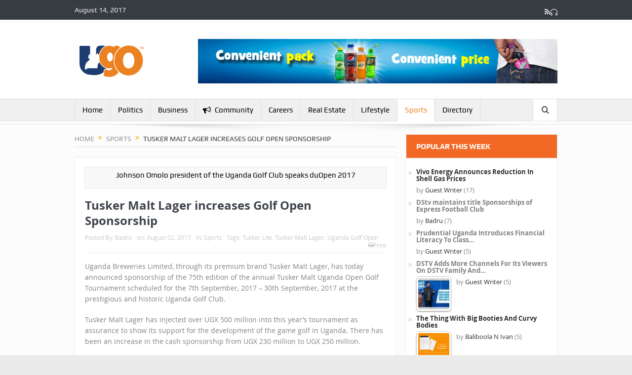

--- FILE ---
content_type: text/html; charset=utf-8
request_url: https://ugo.co.ug/tusker-malt-lager-increases-golf-open-sponsorship/
body_size: 15795
content:
<!DOCTYPE html>
<html class="no-js" lang="en-US" xmlns:fb="http://ogp.me/ns/fb#" prefix="og: http://ogp.me/ns#">
<head>
  <meta charset="utf-8">
  <meta http-equiv="X-UA-Compatible" content="IE=edge,chrome=1">
  <title>Tusker Malt Lager increases Golf Open Sponsorship - UGO Blog</title>
  <link rel="profile" href="https://gmpg.org/xfn/11">
  <link rel="pingback" href="/xmlrpc.php">
  <meta property="og:image" content="https://ugo.co.ug/wp-content/uploads/2017/08/Johnson-Omolo-president-of-the-Uganda-Golf-Club-speaks-duOpen-2017-1024x680.jpg">
  <meta property="og:image:width" content="1024">
  <meta property="og:image:height" content="1024">
  <meta property="og:title" content="Tusker Malt Lager increases Golf Open Sponsorship">
  <meta property="og:type" content="article">
  <meta property="og:description" content="Share this on WhatsApp(Visited 13 times, 1 visits today)Comments comments">
  <meta property="og:url" content="https://ugo.co.ug/tusker-malt-lager-increases-golf-open-sponsorship/">
  <meta property="og:site_name" content="UGO Blog">
  <meta name="viewport" content="width=device-width, initial-scale=1, maximum-scale=1">
  <link rel="shortcut icon" href="/wp-content/uploads/2016/10/Favicon.png">
  <link rel="apple-touch-icon" href="/wp-content/themes/goodnews5/apple-touch-icon-precomposed.png">
  <link rel="pingback" href="/xmlrpc.php">
  <script type="text/javascript">
  (function(p,u,s,h) {
    p._pcq = p._pcq || [];
    p._pcq.push(['_currentTime', Date.now()]);
    s = u.createElement('script'); s.type = 'text/javascript'; s.async = true;
    s.src = 'https://cdn.pushcrew.com/js/a7d0a5fe8a20429dd890c528d2e09efc.js';
    h = u.getElementsByTagName('script')[0]; h.parentNode.insertBefore(s, h);
  })(window,document);
  </script>
  <link rel="canonical" href="/tusker-malt-lager-increases-golf-open-sponsorship/">
  <meta property="og:locale" content="en_US">
  <meta property="og:type" content="article">
  <meta property="og:title" content="Tusker Malt Lager increases Golf Open Sponsorship - UGO Blog">
  <meta property="og:description" content="Share this on WhatsAppUganda Breweries Limited, through its premium brand Tusker Malt Lager, has today announced sponsorship of the 75th edition of the annual Tusker Malt Uganda Open Golf Tournament scheduled for the 7th September, 2017 – 30th September, 2017 at the prestigious and historic Uganda Golf Club. Tusker Malt Lager has injected over UGX …">
  <meta property="og:url" content="https://ugo.co.ug/tusker-malt-lager-increases-golf-open-sponsorship/">
  <meta property="og:site_name" content="UGO Blog">
  
  <meta property="article:tag" content="Tusker Lite">
  <meta property="article:tag" content="Tusker Malt Lager">
  <meta property="article:tag" content="Uganda Golf Open">
  <meta property="article:section" content="Sports">
  <meta property="article:published_time" content="2017-08-02T22:09:31+00:00">
  <meta property="og:image" content="https://ugo.co.ug/wp-content/uploads/2017/08/Johnson-Omolo-president-of-the-Uganda-Golf-Club-speaks-duOpen-2017.jpg">
  <meta property="og:image:width" content="1084">
  <meta property="og:image:height" content="720">
  <meta name="twitter:card" content="summary">
  <meta name="twitter:description" content="Share this on WhatsAppUganda Breweries Limited, through its premium brand Tusker Malt Lager, has today announced sponsorship of the 75th edition of the annual Tusker Malt Uganda Open Golf Tournament scheduled for the 7th September, 2017 – 30th September, 2017 at the prestigious and historic Uganda Golf Club. Tusker Malt Lager has injected over UGX […]">
  <meta name="twitter:title" content="Tusker Malt Lager increases Golf Open Sponsorship - UGO Blog">
  <meta name="twitter:site" content="@ugouganda">
  <meta name="twitter:image" content="https://ugo.co.ug/wp-content/uploads/2017/08/Johnson-Omolo-president-of-the-Uganda-Golf-Club-speaks-duOpen-2017.jpg">
  <meta name="twitter:creator" content="@ugouganda">
  <meta property="DC.date.issued" content="2017-08-02T22:09:31+00:00">
  <link rel="dns-prefetch" href="//fonts.googleapis.com">
  <link rel="dns-prefetch" href="//s.w.org">
  <link rel="alternate" type="application/rss+xml" title="UGO Blog » Feed" href="/feed/">
  <link rel="alternate" type="application/rss+xml" title="UGO Blog » Comments Feed" href="/comments/feed/">
  <link rel="alternate" type="application/rss+xml" title="UGO Blog » Tusker Malt Lager increases Golf Open Sponsorship Comments Feed" href="/tusker-malt-lager-increases-golf-open-sponsorship/feed/">
  <script type="text/javascript">
                        window._wpemojiSettings = {"baseUrl":"https:\/\/s.w.org\/images\/core\/emoji\/2.3\/72x72\/","ext":".png","svgUrl":"https:\/\/s.w.org\/images\/core\/emoji\/2.3\/svg\/","svgExt":".svg","source":{"concatemoji":"http:\/\/ugo.co.ug\/wp-includes\/js\/wp-emoji-release.min.js?ver=fdd42f6d26c359039e62b12899f865df"}};
                        !function(a,b,c){function d(a){var b,c,d,e,f=String.fromCharCode;if(!k||!k.fillText)return!1;switch(k.clearRect(0,0,j.width,j.height),k.textBaseline="top",k.font="600 32px Arial",a){case"flag":return k.fillText(f(55356,56826,55356,56819),0,0),b=j.toDataURL(),k.clearRect(0,0,j.width,j.height),k.fillText(f(55356,56826,8203,55356,56819),0,0),c=j.toDataURL(),b===c&&(k.clearRect(0,0,j.width,j.height),k.fillText(f(55356,57332,56128,56423,56128,56418,56128,56421,56128,56430,56128,56423,56128,56447),0,0),b=j.toDataURL(),k.clearRect(0,0,j.width,j.height),k.fillText(f(55356,57332,8203,56128,56423,8203,56128,56418,8203,56128,56421,8203,56128,56430,8203,56128,56423,8203,56128,56447),0,0),c=j.toDataURL(),b!==c);case"emoji4":return k.fillText(f(55358,56794,8205,9794,65039),0,0),d=j.toDataURL(),k.clearRect(0,0,j.width,j.height),k.fillText(f(55358,56794,8203,9794,65039),0,0),e=j.toDataURL(),d!==e}return!1}function e(a){var c=b.createElement("script");c.src=a,c.defer=c.type="text/javascript",b.getElementsByTagName("head")[0].appendChild(c)}var f,g,h,i,j=b.createElement("canvas"),k=j.getContext&&j.getContext("2d");for(i=Array("flag","emoji4"),c.supports={everything:!0,everythingExceptFlag:!0},h=0;h<i.length;h++)c.supports[i[h]]=d(i[h]),c.supports.everything=c.supports.everything&&c.supports[i[h]],"flag"!==i[h]&&(c.supports.everythingExceptFlag=c.supports.everythingExceptFlag&&c.supports[i[h]]);c.supports.everythingExceptFlag=c.supports.everythingExceptFlag&&!c.supports.flag,c.DOMReady=!1,c.readyCallback=function(){c.DOMReady=!0},c.supports.everything||(g=function(){c.readyCallback()},b.addEventListener?(b.addEventListener("DOMContentLoaded",g,!1),a.addEventListener("load",g,!1)):(a.attachEvent("onload",g),b.attachEvent("onreadystatechange",function(){"complete"===b.readyState&&c.readyCallback()})),f=c.source||{},f.concatemoji?e(f.concatemoji):f.wpemoji&&f.twemoji&&(e(f.twemoji),e(f.wpemoji)))}(window,document,window._wpemojiSettings);
  </script>
  <style type="text/css">
  img.wp-smiley,
  img.emoji {
        display: inline !important;
        border: none !important;
        box-shadow: none !important;
        height: 1em !important;
        width: 1em !important;
        margin: 0 .07em !important;
        vertical-align: -0.1em !important;
        background: none !important;
        padding: 0 !important;
  }
  </style>
  <link rel="stylesheet" id="audio4-html5_site_css-css" href="/wp-content/plugins/lbg-audio4-html5-shoutcast/audio4_html5/audio4_html5.css?ver=fdd42f6d26c359039e62b12899f865df" type="text/css" media="all">
  <link rel="stylesheet" id="fontawesome-css-css" href="/wp-content/plugins/accesspress-social-counter/css/font-awesome.min.css?ver=1.7.2" type="text/css" media="all">
  <link rel="stylesheet" id="apsc-frontend-css-css" href="/wp-content/plugins/accesspress-social-counter/css/frontend.css?ver=1.7.2" type="text/css" media="all">
  <link rel="stylesheet" id="feedzy-rss-feeds-css" href="/wp-content/plugins/feedzy-rss-feeds/css/feedzy-rss-feeds.css?ver=3.1.9" type="text/css" media="all">
  <link rel="stylesheet" id="et-gf-open-sans-css" href="https://fonts.googleapis.com/css?family=Open+Sans:400,700" type="text/css" media="all">
  <link rel="stylesheet" id="et_monarch-css-css" href="/wp-content/plugins/monarch/css/style.css?ver=1.2.7.1" type="text/css" media="all">
  <link rel="stylesheet" id="rs-plugin-settings-css" href="/wp-content/plugins/revslider/public/assets/css/settings.css?ver=5.2.3.5" type="text/css" media="all">
  <style id="rs-plugin-settings-inline-css" type="text/css">
  #rs-demo-id {}
  </style>
  <link rel="stylesheet" id="super-rss-reader-css-css" href="/wp-content/plugins/super-rss-reader/public/srr-css.css?ver=fdd42f6d26c359039e62b12899f865df" type="text/css" media="all">
  <link rel="stylesheet" id="tptn-style-left-thumbs-css" href="/wp-content/plugins/top-10/css/default-style.css?ver=fdd42f6d26c359039e62b12899f865df" type="text/css" media="all">
  <style id="tptn-style-left-thumbs-inline-css" type="text/css">

  img.tptn_thumb {
  width: 63px !important;
  height: 63px !important;
  }
                

                        .tptn_posts_widget2 img.tptn_thumb {
                                width: 63px !important;
                                height: 63px !important;
                        }
                        

                        .tptn_posts_widget3 img.tptn_thumb {
                                width: 63px !important;
                                height: 63px !important;
                        }
                        
  </style>
  <link rel="stylesheet" id="wabtn-style-css" href="/wp-content/plugins/whatsapp/style.css?ver=fdd42f6d26c359039e62b12899f865df" type="text/css" media="all">
  <link rel="stylesheet" id="plugins-css" href="/wp-content/themes/goodnews5/css/plugins.css?ver=fdd42f6d26c359039e62b12899f865df" type="text/css" media="all">
  <link rel="stylesheet" id="main-css" href="/wp-content/themes/goodnews5/css/main.css?ver=fdd42f6d26c359039e62b12899f865df" type="text/css" media="all">
  <link rel="stylesheet" id="responsive-css" href="/wp-content/themes/goodnews5/css/media.css?ver=fdd42f6d26c359039e62b12899f865df" type="text/css" media="all">
  <link rel="stylesheet" id="style-css" href="/wp-content/themes/child-theme/style.css?ver=fdd42f6d26c359039e62b12899f865df" type="text/css" media="all">
  <link rel="stylesheet" id="redux-google-fonts-mom_options-css" href="https://fonts.googleapis.com/css?family=Roboto%3A100%2C300%2C400%2C500%2C700%2C900%2C100italic%2C300italic%2C400italic%2C500italic%2C700italic%2C900italic%7CRoboto+Condensed%3A300%2C400%2C700%2C300italic%2C400italic%2C700italic&ver=1498141945" type="text/css" media="all">
  <script type="text/javascript" src="/wp-includes/js/jquery/jquery.js?ver=1.12.4"></script>
  <script type="text/javascript" src="/wp-includes/js/jquery/jquery-migrate.min.js?ver=1.4.1"></script>
  <script type="text/javascript" src="/wp-content/plugins/lbg-audio4-html5-shoutcast/audio4_html5/js/jquery.mousewheel.min.js?ver=fdd42f6d26c359039e62b12899f865df"></script>
  <script type="text/javascript" src="/wp-content/plugins/lbg-audio4-html5-shoutcast/audio4_html5/js/jquery.touchSwipe.min.js?ver=fdd42f6d26c359039e62b12899f865df"></script>
  <script type="text/javascript" src="/wp-content/plugins/lbg-audio4-html5-shoutcast/audio4_html5/js/swfobject.js?ver=fdd42f6d26c359039e62b12899f865df"></script>
  <script type="text/javascript" src="/wp-content/plugins/lbg-audio4-html5-shoutcast/audio4_html5/js/lastfm.api.js?ver=fdd42f6d26c359039e62b12899f865df"></script>
  <script type="text/javascript" src="/wp-content/plugins/lbg-audio4-html5-shoutcast/audio4_html5/js/lastfm.api.cache.js?ver=fdd42f6d26c359039e62b12899f865df"></script>
  <script type="text/javascript" src="/wp-content/plugins/lbg-audio4-html5-shoutcast/audio4_html5/js/lastfm.api.md5.js?ver=fdd42f6d26c359039e62b12899f865df"></script>
  <script type="text/javascript" src="/wp-content/plugins/lbg-audio4-html5-shoutcast/audio4_html5/js/audio4_html5.js?ver=fdd42f6d26c359039e62b12899f865df"></script>
  <script type="text/javascript" src="/wp-content/plugins/revslider/public/assets/js/jquery.themepunch.tools.min.js?ver=5.2.3.5"></script>
  <script type="text/javascript" src="/wp-content/plugins/revslider/public/assets/js/jquery.themepunch.revolution.min.js?ver=5.2.3.5"></script>
  <script type="text/javascript" src="/wp-content/plugins/super-rss-reader/public/srr-js.js?ver=fdd42f6d26c359039e62b12899f865df"></script>
  <script type="text/javascript">
  /* <![CDATA[ */
  var ajax_tptn_tracker = {"ajax_url":"http:\/\/ugo.co.ug\/wp-admin\/admin-ajax.php","top_ten_nonce":"527fb9e8df","top_ten_id":"8561","top_ten_blog_id":"1","activate_counter":"11","tptn_rnd":"705071634"};
  /* ]]> */
  </script>
  <script type="text/javascript" src="/wp-content/plugins/top-10/includes/js/top-10-tracker.js?ver=fdd42f6d26c359039e62b12899f865df"></script>
  
  <script type="text/javascript" src="/wp-content/plugins/dfp-ads/assets/js/google-ads.min.js?ver=fdd42f6d26c359039e62b12899f865df"></script>
  <script type="text/javascript" src="/wp-content/plugins/dfp-ads/assets/js/dfp-ads.min.js?ver=fdd42f6d26c359039e62b12899f865df"></script>
  <link rel="https://api.w.org/" href="/wp-json/">
  <link rel="EditURI" type="application/rsd+xml" title="RSD" href="/xmlrpc.php?rsd">
  <link rel="wlwmanifest" type="application/wlwmanifest+xml" href="/wp-includes/wlwmanifest.xml">
  <link rel="shortlink" href="/?p=8561">
  <link rel="alternate" type="application/json+oembed" href="/wp-json/oembed/1.0/embed?url=http%3A%2F%2Fugo.co.ug%2Ftusker-malt-lager-increases-golf-open-sponsorship%2F">
  <link rel="alternate" type="text/xml+oembed" href="/wp-json/oembed/1.0/embed?url=http%3A%2F%2Fugo.co.ug%2Ftusker-malt-lager-increases-golf-open-sponsorship%2F&format=xml">
  <meta property="fb:app_id" content="278682645597357">
  <style type="text/css" id="et-social-custom-css"></style>
  
  <style type="text/css" title="dynamic-css" class="options-output">
  .mom_main_font,.topbar,#navigation .main-menu,.breaking-news,.breaking-news .bn-title,.feature-slider li .slide-caption h2,.news-box .nb-header .nb-title,a.show-more,.widget .widget-title,.widget .mom-socials-counter ul li,.main_tabs .tabs a,.mom-login-widget,.mom-login-widget input,.mom-newsletter h4,.mom-newsletter input,.mpsw-slider .slide-caption,.tagcloud a,button,input,select,textarea,.weather-widget,.weather-widget h3,.nb-inner-wrap .search-results-title,.show_all_results,.mom-social-share .ss-icon span.count,.mom-timeline,.mom-reveiw-system .review-header h2,.mom-reveiw-system .review-summary h3,.mom-reveiw-system .user-rate h3,.mom-reveiw-system .review-summary .review-score,.mom-reveiw-system .mom-bar,.mom-reveiw-system .review-footer,.mom-reveiw-system .stars-cr .cr,.mom-reveiw-system .review-circles .review-circle,.p-single .post-tags,.np-posts ul li .details .link,h2.single-title,.page-title,label,.portfolio-filter li,.pagination .main-title h1,.main-title h2,.main-title h3,.main-title h4,.main-title h5,.main-title h6,.mom-e3lan-empty,.user-star-rate .yr,.comment-wrap .commentnumber,.copyrights-area,.news-box .nb-footer a,#bbpress-forums li.bbp-header,.bbp-forum-title,div.bbp-template-notice,div.indicator-hint,#bbpress-forums fieldset.bbp-form legend,.bbp-s-title,#bbpress-forums .bbp-admin-links a,#bbpress-forums #bbp-user-wrapper h2.entry-title,.mom_breadcrumb,.single-author-box .articles-count,.not-found-wrap,.not-found-wrap h1,.gallery-post-slider.feature-slider li .slide-caption.fs-caption-alt p,.chat-author,.accordion .acc_title,.acch_numbers,.logo span,.device-menu-holder,#navigation .device-menu,.widget li .cat_num, .wp-caption-text, .mom_quote, div.progress_bar span, .widget_display_stats dl, .feature-slider .fs-nav.numbers a{font-family:Roboto;}.button, .scrolling-box .sb-item h3, .widget ul li, .older-articles ul li, .copyrights-text, #comments .single-comment .comment-content .comment-reply-link, #comments .single-comment .comment-content .comment-edit-link, #navigation .main-menu > li .cats-mega-wrap .subcat li .subcat-title, .widget ul.twiter-list, #bbpress-forums ul.bbp-replies .bbp-reply-content .bbp-author-name, h1, h2, h3, h4, h5, h6{font-family:"Roboto Condensed";}body{font-family:Roboto;font-weight:normal;font-style:normal;color:#000000;}a, h1 a:hover, h2 a:hover, h3 a:hover, h4 a:hover, h5 a:hover, h6 a:hover,
  .news-ticker li a:hover, .mom-post-meta a:hover, .news-box .older-articles ul li a:hover,
  .news-box .nb1-older-articles ul li a:hover, .mom-login-widget .lw-user-info a:hover strong,
  .mpsw-slider ul.slides li .slide-caption:hover, .tagcloud a:hover, .mom-recent-comments .author_comment h4 span a:hover,
  .widget .twiter-list ul.twiter-buttons li a:hover, .copyrights-text a:hover, ul.main-menu li.mom_mega .mega_col_title  a:hover,
  #navigation .main-menu > li .cats-mega-wrap .subcat .mom-cat-latest li a:hover,
  #navigation .main-menu > li .cats-mega-wrap .subcat .mom-cat-latest .view_all_posts:hover,
  .base-box .read-more-link, .widget ul li a:hover, .main_tabs .tabs a.current, .button:hover,
  .weather-widget .next-days .day-summary .d-date span.dn, .np-posts ul li .details .link:hover,
  #comments .single-comment .comment-content .comment-reply-link:hover, #comments .single-comment .comment-content .comment-edit-link:hover,
  .single-author-box .articles-count, .star-rating, .blog-post .bp-head .bp-meta a:hover, ul.main-menu > li:not(.mom_mega) ul.sub-menu li a:hover,
  .not-found-wrap .ops, #bbpress-forums a,
  #navigation .main-menu > li:hover > a, #navigation .main-menu > li.current-menu-item > a, #navigation .main-menu > li.current-menu-ancestor > a,
  #navigation .main-menu > li:hover > a:before, #navigation .main-menu > li.current-menu-item > a:before, #navigation .main-menu > li.current-menu-ancestor > a:before,
  #navigation .main-menu > li.current-post-parent > a, #navigation .main-menu > li.current-post-parent > a:before,
  #navigation ul.device-menu li.dm-active > a, #navigation .device-menu li.dm-active > .responsive-caret, .widget li:hover .cat_num, .news-ticker li i, .mom_breadcrumb .sep, .scrollToTop:hover,
  ul.products li .mom_product_thumbnail .mom_woo_cart_bt .button:hover, .main_tabs .tabs li.active > a, .toggle_active .toggle_icon:before, #navigation .nav-button.active, .mom-main-color, .mom-main-color a,
  #buddypress div#item-header div#item-meta a, #buddypress div#subnav.item-list-tabs ul li.selected a, #buddypress div#subnav.item-list-tabs ul li.current a, #buddypress div.item-list-tabs ul li span, #buddypress div#object-nav.item-list-tabs ul li.selected a, #buddypress div#object-nav.item-list-tabs ul li.current a, .mom_bp_tabbed_widgets .main_tabs .tabs a.selected, #buddypress div.activity-meta a.button, .generic-button a, .top_banner a{color:#ec8122;}.mom-social-icons li a.vector_icon:hover, .owl-dot.active span, .feature-slider .fs-nav .selected, #navigation .nav-button.nav-cart span.numofitems{background:#ec8122;}#comments .single-comment .comment-content .comment-reply-link:hover, #comments .single-comment .comment-content .comment-edit-link:hover, .post.sticky{border-color:#ec8122;}{color:#f26926;}.topbar, .copyrights-area, .topbar .top-nav > li ul.sub-menu li a:hover{background-color:#f26926;}{color:#333333;}#navigation, #navigation .main-menu > li:hover > a, #navigation .main-menu > li.current-menu-item > a, .navigation_highlight_ancestor #navigation .main-menu > li.current-menu-ancestor > a, .navigation_highlight_ancestor #navigation .main-menu > li.current-menu-parent > a, #navigation .main-menu > li:hover > a:before, #navigation .main-menu > li.current-menu-item > a:before, .navigation_highlight_ancestor #navigation .main-menu > li.current-menu-ancestor > a:before,  .navigation_highlight_ancestor #navigation .main-menu > li.current-menu-parent > a:before, ul.main-menu > li:not(.mom_mega):not(.mom_mega_cats) ul.sub-menu, ul.main-menu > li:not(.mom_mega):not(.mom_mega_cats) ul.sub-menu li, #navigation .main-menu > li .cats-mega-wrap, ul.main-menu > li:not(.mom_mega) ul.sub-menu li, .main-menu .mom_mega.menu-item-depth-0 > .mom_mega_wrap:before, #navigation .main-menu li.mom_mega.menu-item-depth-0 > .mom_mega_wrap, .device-menu-holder, .device-menu-holder .mh-caret, .device-menu-holder.active:before, #navigation .device-menu, #navigation .device-menu li.dm-active > a, #navigation .device-menu li.dm-active > .responsive-caret{background-color:#333333;}.navigation-inner,#navigation .nav-button, .nb-inner-wrap .search-results-title, .show_all_results, .nb-inner-wrap ul.s-results .s-img .post_format{background-color:#d1d1d1;}{color:#d1d1d1;}#navigation, .navigation-inner, #navigation .main-menu > li, #navigation .main-menu > li:last-child,  #navigation .nav-button, .nb-inner-wrap ul.s-results li, .nb-inner-wrap .search-results-title, .show_all_results, .nb-inner-wrap ul.s-results .s-img .post_format, .nb-inner-wrap .nb-inner,ul.main-menu > li:not(.mom_mega):not(.mom_mega_cats) ul.sub-menu, ul.main-menu > li:not(.mom_mega):not(.mom_mega_cats) ul.sub-menu li, #navigation .main-menu > li .cats-mega-wrap, #navigation .main-menu > li .cats-mega-wrap .cats-mega-inner, ul.main-menu > li .cats-mega-wrap ul.sub-menu li, #navigation .main-menu > li .cats-mega-wrap .subcat .mom-cat-latest .view_all_posts, #navigation .main-menu > li .cats-mega-wrap .subcat ul li, #navigation .main-menu > li .cats-mega-wrap.mom_cats_horizontal .subcat .mom-cat-latest li, ul.main-menu li.mom_mega .mom_mega_wrap ul li a, ul.main-menu li.mom_mega .mega_col_title > a, #navigation, #navigation .main-menu > li:hover > a, #navigation .main-menu > li.current-menu-item > a, .navigation_highlight_ancestor #navigation .main-menu > li.current-menu-ancestor > a, .navigation_highlight_ancestor #navigation .main-menu > li.current-menu-parent > a, #navigation .main-menu > li:hover > a:before, #navigation .main-menu > li.current-menu-item > a:before, .navigation_highlight_ancestor #navigation .main-menu > li.current-menu-ancestor > a:before, .navigation_highlight_ancestor #navigation .main-menu > li.current-menu-parent > a:before, ul.main-menu > li:not(.mom_mega):not(.mom_mega_cats) ul.sub-menu, ul.main-menu > li:not(.mom_mega):not(.mom_mega_cats) ul.sub-menu li, #navigation .main-menu > li .cats-mega-wrap, ul.main-menu > li:not(.mom_mega) ul.sub-menu li, .main-menu .mom_mega.menu-item-depth-0 > .mom_mega_wrap:before, #navigation .main-menu li.mom_mega.menu-item-depth-0 > .mom_mega_wrap, .device-menu-holder, #navigation .device-menu, #navigation .device-menu li.menu-item, #navigation .device-menu li .responsive-caret, #navigation .device-menu li.dm-active.mom_mega.menu-item-depth-0 > a {border-color:#d1d1d1;}#navigation .main-menu > li .cats-mega-wrap .cats-mega-inner:before{background-color:#d1d1d1;}.main-menu > li:not(.current-menu-item):not(.current-menu-ancestor) > a, #navigation .nav-button, .nb-inner-wrap ul.s-results .s-details h4, .nb-inner-wrap .search-results-title, .show_all_results a,  .ajax_search_results .sw-not_found{color:#000000;}#navigation .main-menu > li:hover > a, #navigation .main-menu > li.current-menu-item > a, .navigation_highlight_ancestor #navigation .main-menu > li.current-menu-ancestor > a, .navigation_highlight_ancestor #navigation .main-menu > li.current-menu-parent > a, ul.main-menu > li:not(.mom_mega) ul.sub-menu li a, ul.main-menu li.mom_mega .mega_col_title > a, ul.main-menu li.mom_mega .mom_mega_wrap ul li a, .device-menu-holder, .device-menu-holder .mh-icon, .the_menu_holder_area i, .device-menu-holder .mh-caret, #navigation .device-menu li.menu-item a i, #navigation .device-menu li.menu-item > a, #navigation .device-menu li .responsive-caret{color:#ec8122;}{color:#ec8122;}ul.main-menu > li .cats-mega-wrap ul.sub-menu li.active a, #navigation .main-menu > li .cats-mega-wrap .subcat{background-color:#ec8122;}#footer input,#footer select, #footer textarea{color:#ffffff;}
  </style>
  <style type="text/css">
    
  .header > .inner, .header .logo {
  line-height: 154px;
  height: 154px;
  }
  .news-box .nb-item-meta a:hover {
    color: #ec8122 !important;
  }
  .show_all_results a i, .search-wrap ul.s-results .s-img .post_format {
  color: #000000;
  }
  #footer ::-webkit-input-placeholder {
  color:#ffffff;  
  }

  #footer  :-moz-placeholder { /* Firefox 18- */
  color:#ffffff;  
  }

  #footer ::-moz-placeholder {  /* Firefox 19+ */
  color:#ffffff;  
  }

  #footer :-ms-input-placeholder {  
  color:#ffffff;  
  }
  /* Category background */
  </style>
<noscript>
  <style type="text/css">

  .wpb_animate_when_almost_visible { opacity: 1; }
  </style>
</noscript>
  <style scoped="" type="text/css">
  .utcw-71m13kf {word-wrap:break-word}.utcw-71m13kf span,.utcw-71m13kf a{border-width:0px}.utcw-71m13kf span:hover,.utcw-71m13kf a:hover{border-width:0px}
  </style>
<link rel="stylesheet" id="main-css" href="/wp-content/themes/goodnews5/css/main.css?ver=17c2b552129fdd72289cec1f3086e0c1" type="text/css" media="all">
</head>
<body class="post-template-default single single-post postid-8561 single-format-standard et_monarch right-sidebar singular layout-boxed fade-imgs-in-appear sticky_navigation_on navigation_highlight_ancestor time_in_twelve_format smooth_scroll_enable wpb-js-composer js-comp-ver-4.11.1 vc_responsive" itemscope="itemscope" itemtype="http://schema.org/WebPage">
  <div class="boxed-wrap clearfix">
    <div id="header-wrapper">
      <div class="topbar">
        <div class="inner">
          <div class="today_date">
            August 14, 2017
          </div>
          <div class="top-left-content"></div>
          <div class="top-right-content">
            <ul class="mom-social-icons">
              <li class="twitter">
                
              </li>
              <li class="facebook">
                
              </li>
              <li class="rss">
                <i class="fa-icon-rss"></i>
              </li>
              <li>
                <i class="momizat-icon-headphones"></i>
              </li>
            </ul>
          </div>
        </div>
      </div>
      <header class="header" itemscope="itemscope" itemtype="http://schema.org/WPHeader" role="banner">
        <div class="inner">
          <div class="logo">
            <a href="/"><img src="/wp-content/uploads/2016/09/logo.png" alt="UGO Blog" width="150" height="70"> <img class="mom_retina_logo" src="/wp-content/uploads/2016/09/logo.png" width="150" height="70" alt="UGO Blog"></a>
          </div>
          <div class="header-right">
            <div class="mom-e3lanat-wrap">
              <div class="mom-e3lanat" style="">
                <div class="mom-e3lanat-inner">
                  <div class="mom-e3lan" data-id="5291" style="">
                    <a href="#" target=""><img src="/wp-content/uploads/2016/09/Convinient-pack-promotion-for-Pepsi2-1.gif" alt="ad" width="728" height="90"></a>
                  </div>
                </div>
              </div>
            </div>
          </div>
          <div class="clear"></div>
        </div>
      </header>
    </div>
    <nav id="navigation" itemtype="http://schema.org/SiteNavigationElement" itemscope="itemscope" role="navigation" class="dd-effect-slide">
      <div class="navigation-inner">
        <div class="inner">
          <a class="sticky_logo" href="/"><img src="/wp-content/uploads/2016/10/Favicon.png" alt="UGO Blog"></a>
          <ul id="menu-footer-menu" class="main-menu mom_visibility_desktop">
            <li id="menu-item-4937" class="menu-item menu-item-type-post_type menu-item-object-page menu-item-home mom_default_menu_item menu-item-depth-0">
              <a title="UGO Blog" href="/">Home</a>
            </li>
            <li id="menu-item-4938" class="menu-item menu-item-type-taxonomy menu-item-object-category mom_default_menu_item menu-item-depth-0">
              <a href="/category/politics/">Politics</a>
            </li>
            <li id="menu-item-7247" class="menu-item menu-item-type-taxonomy menu-item-object-category mom_default_menu_item menu-item-depth-0">
              <a href="/category/business/">Business</a>
            </li>
            <li id="menu-item-4939" class="menu-item menu-item-type-taxonomy menu-item-object-category mom_default_menu_item menu-item-depth-0">
              <a href="/category/community/"><i class="fa-icon-bullhorn"></i>Community</a>
            </li>
            <li id="menu-item-7127" class="menu-item menu-item-type-taxonomy menu-item-object-category mom_default_menu_item menu-item-depth-0">
              <a href="/category/careers/">Careers</a>
            </li>
            <li id="menu-item-4940" class="menu-item menu-item-type-taxonomy menu-item-object-category mom_default_menu_item menu-item-depth-0">
              <a href="/category/homes-real-estate/">Real Estate</a>
            </li>
            <li id="menu-item-4941" class="menu-item menu-item-type-taxonomy menu-item-object-category mom_default_menu_item menu-item-depth-0">
              <a href="/category/lifestyle/">Lifestyle</a>
            </li>
            <li id="menu-item-4942" class="menu-item menu-item-type-taxonomy menu-item-object-category current-post-ancestor current-menu-parent current-post-parent mom_default_menu_item menu-item-depth-0">
              <a href="/category/sports/">Sports</a>
            </li>
            <li id="menu-item-4943" class="menu-item menu-item-type-custom menu-item-object-custom mom_default_menu_item menu-item-depth-0">
              <a href="http://directory.ugo.co.ug" onclick="__gaTracker('send', 'event', 'outbound-widget', 'http://directory.ugo.co.ug', 'Directory');">Directory</a>
            </li>
          </ul>
          <div class="device-menu-wrap mom_visibility_device">
            <div id="menu-holder" class="device-menu-holder">
              <i class="fa-icon-align-justify mh-icon"></i> <span class="the_menu_holder_area"><i class="dmh-icon"></i>Menu</span><i class="mh-caret"></i>
            </div>
            <ul id="menu-footer-menu-1" class="device-menu mom_visibility_device">
              <li id="menu-item-4937" class="menu-item menu-item-type-post_type menu-item-object-page menu-item-home mom_default_menu_item menu-item-depth-0">
                <a title="UGO Blog" href="/">Home</a>
              </li>
              <li id="menu-item-4938" class="menu-item menu-item-type-taxonomy menu-item-object-category mom_default_menu_item menu-item-depth-0">
                <a href="/category/politics/">Politics</a>
              </li>
              <li id="menu-item-7247" class="menu-item menu-item-type-taxonomy menu-item-object-category mom_default_menu_item menu-item-depth-0">
                <a href="/category/business/">Business</a>
              </li>
              <li id="menu-item-4939" class="menu-item menu-item-type-taxonomy menu-item-object-category mom_default_menu_item menu-item-depth-0">
                <a href="/category/community/"><i class="fa-icon-bullhorn"></i>Community</a>
              </li>
              <li id="menu-item-7127" class="menu-item menu-item-type-taxonomy menu-item-object-category mom_default_menu_item menu-item-depth-0">
                <a href="/category/careers/">Careers</a>
              </li>
              <li id="menu-item-4940" class="menu-item menu-item-type-taxonomy menu-item-object-category mom_default_menu_item menu-item-depth-0">
                <a href="/category/homes-real-estate/">Real Estate</a>
              </li>
              <li id="menu-item-4941" class="menu-item menu-item-type-taxonomy menu-item-object-category mom_default_menu_item menu-item-depth-0">
                <a href="/category/lifestyle/">Lifestyle</a>
              </li>
              <li id="menu-item-4942" class="menu-item menu-item-type-taxonomy menu-item-object-category current-post-ancestor current-menu-parent current-post-parent mom_default_menu_item menu-item-depth-0">
                <a href="/category/sports/">Sports</a>
              </li>
              <li id="menu-item-4943" class="menu-item menu-item-type-custom menu-item-object-custom mom_default_menu_item menu-item-depth-0">
                <a href="http://directory.ugo.co.ug" onclick="__gaTracker('send', 'event', 'outbound-widget', 'http://directory.ugo.co.ug', 'Directory');">Directory</a>
              </li>
            </ul>
          </div>
          <div class="nav-buttons">
            <span class="nav-button nav-search"><i class="fa-icon-search"></i></span>
            <div class="nb-inner-wrap search-wrap border-box">
              <div class="nb-inner sw-inner">
                <div class="search-form mom-search-form">
                  <form method="get" action="https://ugo.co.ug">
                     <button class="button" type="submit"><i class="fa-icon-search"></i></button>
                  </form>
<span class="sf-loading"><img src="/wp-content/themes/goodnews5/images/ajax-search-nav.gif" alt="loading..." width="16" height="16"></span>
                </div>
                <div class="ajax_search_results"></div>
              </div>
            </div>
          </div>
        </div>
      </div>
    </nav>
    <div class="boxed-content-wrapper clearfix">
      <div class="nav-shaddow"></div>
      <div style="margin-top:-17px; margin-bottom:20px;"></div>
      <div class="inner"></div>
      <div class="inner">
        <div class="main_container">
          <div class="main-col">
            <div class="category-title">
              <div class="mom_breadcrumb breadcrumb breadcrumbs">
                <div class="breadcrumbs-plus">
                  <span itemscope itemtype="http://data-vocabulary.org/Breadcrumb"><a itemprop="url" href="/" class="home"><span itemprop="title">Home</span></a></span> <span class="separator"><i class="sep fa-icon-double-angle-right"></i></span> <span itemscope itemtype="http://data-vocabulary.org/Breadcrumb"><a itemprop="url" href="/category/sports/" title="Sports"><span itemprop="title">Sports</span></a></span> <span class="separator"><i class="sep fa-icon-double-angle-right"></i></span> <span itemprop="name">Tusker Malt Lager increases Golf Open Sponsorship</span>
                </div>
              </div>
            </div>
            <div class="base-box blog-post p-single bp-horizontal-share post-8561 post type-post status-publish format-standard has-post-thumbnail category-sports tag-tusker-lite tag-tusker-malt-lager tag-uganda-golf-open" itemscope itemtype="http://schema.org/Article">
              <div itemprop="image" itemscope itemtype="https://schema.org/ImageObject">
                <meta itemprop="url" content="https://ugo.co.ug/wp-content/uploads/2017/08/Johnson-Omolo-president-of-the-Uganda-Golf-Club-speaks-duOpen-2017-300x199.jpg">
                <meta itemprop="width" content="300">
                <meta itemprop="height" content="300">
              </div>
              <meta itemscope itemprop="mainEntityOfPage" itemtype="https://schema.org/WebPage" itemid="https://ugo.co.ug/tusker-malt-lager-increases-golf-open-sponsorship/">
              <div itemprop="publisher" itemscope itemtype="https://schema.org/Organization">
                <div itemprop="logo" itemscope itemtype="https://schema.org/ImageObject">
                  <meta itemprop="url" content="https://ugo.co.ug/wp-content/uploads/2016/09/logo.png">
                  <meta itemprop="width" content="150">
                  <meta itemprop="height" content="70">
                </div>
                <meta itemprop="name" content="UGO Blog">
              </div>
              <meta itemprop="datePublished" content="2017-08-02T22:09:31+00:00">
              <meta itemprop="dateModified" content="2017-08-02T22:09:31+00:00">
              <div class="feature-img wp-caption">
                
                <p class="wp-caption-text">Johnson Omolo president of the Uganda Golf Club speaks duOpen 2017</p>
              </div>
              <h1 class="post-tile entry-title" itemprop="headline">Tusker Malt Lager increases Golf Open Sponsorship</h1>
              <div class="mom-post-meta single-post-meta">
                <span class="author vcard" itemprop="author" itemscope itemtype="https://schema.org/Person">Posted By: <span class="fn" itemprop="name"><a href="/author/badru-afunadula/">Badru</a></span></span><span>on: <time datetime="2017-08-02T22:09:31+00:00" class="updated">August 02, 2017</time></span><span>In: <a href="/category/sports/" title="View all posts in Sports">Sports</a></span><span>Tags: Tusker Lite, <a href="/tag/tusker-malt-lager/" title="View all posts in Tusker Malt Lager">Tusker Malt Lager</a>, Uganda Golf Open</span>
                <div class="post-tools">
                  <a href="javascript:window.print()" rel="nofollow" class="print"><i class="fa-icon-print"></i>Print</a>
                </div>
              </div>
              <div class="entry-content">
                <div class="wabtn_container">
                  <a href="whatsapp://send?text=Tusker%20Malt%20Lager%20increases%20Golf%20Open%20Sponsorship%20-%20http://ugo.co.ug/tusker-malt-lager-increases-golf-open-sponsorship/?utm_source=WhatsApp%26utm_medium=IM%26amp;utm_campaign=share%20button" class="wabtn">Share this on WhatsApp</a>
                </div>
                <p>Uganda Breweries Limited, through its premium brand Tusker Malt Lager, has today announced sponsorship of the 75th edition of the annual Tusker Malt Uganda Open Golf Tournament scheduled for the 7th September, 2017 – 30th September, 2017 at the prestigious and historic Uganda Golf Club.</p>
                <p>Tusker Malt Lager has injected over UGX 500 million into this year’s tournament as assurance to show its support for the development of the game golf in Uganda. There has been an increase in the cash sponsorship from UGX 230 million to UGX 250 million.</p>
                <p>In a bid to further raise the profile of the Tusker Malt Uganda Golf Open within the region and sub-Saharan Africa, as well as attract notable professional players from across the globe, Tusker Malt Lager has amplified its cash sponsorship of this year’s tournament.</p>
                <p>The Uganda Breweries Limited marketing director, Juliana Kaggwa, made the announcement during a press conference to communicate the upcoming tournament dates.</p>
                <p>“Our partnership with the Uganda Golf Union from 2010 has yielded tremendous results. Our ultimate aim is to work closely with the Union to turn the Tusker Malt Uganda Golf Open into one of the biggest and most sought after tournaments in Africa,” she said.</p>
                <p>Set to be played over 18 holes on one of the toughest courses in Uganda, the Tusker Malt Uganda Golf Open will attract over 500 amateurs, pros, seasoned pros and unseeded local players for the ladies, amateur and professional ranks tee off, in what is expected to be one of the most competitive and exciting tournaments in recent history.</p>
                <p>According to the Uganda Golf Union, this year’s Open will have three parts of the tournament. The ladies will be playing from 7th September – 9th September, 2017, the amateurs will play from 13th September – 16th September, 2017, while the professionals will play from 27th September – 30th September, 2017.</p>
                <p>“The game of golf has steadily grown in Uganda and we have seen a rise in the number of club memberships across the country, both by male and female golfers, young and old. The Uganda Open offers golfers a chance to shine at the big stage, and to showcase Uganda to international golf tournaments as well as generate revenue for the country,” said the Uganda Golf Union President, Johnson Omolo.</p>
                <p>“Golf is fast becoming a lifestyle preference for a considerable number of Ugandans and Tusker Malt Lager will continue with the sponsorship of premier golf events such as the Uganda Open which allow us to support the development of the game, as well as connect with customers by sharing their passion and interests,” concluded Juliana Kaggwa.<br></p>
                <div id="attachment_8562" style="width: 310px" class="wp-caption alignnone">
                  
                  <p class="wp-caption-text">Johnson Omolo president of the Uganda Golf Club speaks duOpen 2017</p>
                </div>
                <p>Tusker Malt Lager embodies the spirit of the game of golf. Tusker Malt lager is slow brewed with an ingredient base of 100% malt giving it that unmistakably rich, smooth premium taste that is widely recognized and that consumers have grown to love.</p>
                <div class="tptn_counter" id="tptn_counter_8561">
                  (Visited 13 times, 1 visits today)
                </div>
                <h3>Comments</h3>
                <p>comments</p>
                <div class="fb-comments" data-href="/tusker-malt-lager-increases-golf-open-sponsorship/" data-numposts="5" data-width="100%" data-colorscheme="light"></div>
<span class="et_social_bottom_trigger"></span>
                <div class="post-tags">
                  <span class="pt-title">Tags:</span> Tusker Lite<a href="/tag/tusker-malt-lager/" rel="tag">Tusker Malt Lager</a>Uganda Golf Open
                </div>
                <div class="mom-e3lanat-wrap">
                  <div class="mom-e3lanat" style="">
                    <div class="mom-e3lanat-inner">
                      <div class="mom-e3lan" data-id="5046" style="">
                        <a href="#" target=""><img src="/wp-content/uploads/2016/05/CLEANER-ENGINE-POLUTES-LESS-LANDSCAPE.gif" alt="ad" width="728" height="90"></a>
                      </div>
                    </div>
                  </div>
                </div>
              </div>
            </div>
            <div class="np-posts">
              <ul>
                <li class="np-post prev border-box">
                  <div class="post-img">
                    <a href="/dfcu-bank-increases-support-ugandas-emergency-medical-services/"></a>
                  </div>
                  <div class="details has-feature-image">
                    <a href="/dfcu-bank-increases-support-ugandas-emergency-medical-services/" class="link prev"><i class="fa-icon-double-angle-left"></i>Previous</a>
                    <h3><a href="/dfcu-bank-increases-support-ugandas-emergency-medical-services/">dfcu Bank increases support to Uganda’s emergency medical services</a></h3>
                  </div>
                </li>
                <li class="np-post next border-box">
                  <div class="post-img">
                    <a href="/new-smartphone-alert-tecno-mobile-launch-new-family-devices/"></a>
                  </div>
                  <div class="details has-feature-image">
                    <a href="/new-smartphone-alert-tecno-mobile-launch-new-family-devices/" class="link next"><i class="fa-icon-double-angle-right alignright"></i>Next</a>
                    <h3><a href="/new-smartphone-alert-tecno-mobile-launch-new-family-devices/">New Smartphone Alert: Tecno Mobile To Launch New Family Of Devices</a></h3>
                  </div>
                </li>
              </ul>
            </div>
            <h2 class="single-title">About the author</h2>
            <div class="base-box single-box about-the-author">
              <div class="author_avatar"><img alt="" src="http://2.gravatar.com/avatar/268489b774bc513c64a9fbe33dc9e7df?s=80&d=mm&r=g" srcset="http://2.gravatar.com/avatar/268489b774bc513c64a9fbe33dc9e7df?s=160&d=mm&r=g 2x" class="avatar avatar-80 photo" height="80" width="80"></div>
              <div class="author_desc">
                <h3 calss="vcard author"><span class="fn"><a href="/author/badru-afunadula/">Badru</a></span></h3>
                <p></p>
                <div class="mom-socials-icons author-social-icons">
                  <ul>
                    <li class="rss">
                      <i class="fa-icon-rss"></i>
                    </li>
                    <div class="clear"></div>
                  </ul>
                </div>
              </div>
              <div class="clear"></div>
            </div>
            <h2 class="single-title">Related Articles</h2>
            <div class="base-box single-box">
              <ul class="single-related-posts">
                <li>
                  
                  <h4>“Hola” La Liga on DStv Family!</h4>
                  <div class="mom-post-meta">
                    <time datetime="2017-08-14T09:45:34+00:00">August 14, 2017</time>
                  </div>
                </li>
                <li>
                  
                  <h4>DStv maintains title Sponsorships of Express Football Club</h4>
                  <div class="mom-post-meta">
                    <time datetime="2017-08-14T09:27:44+00:00">August 14, 2017</time>
                  </div>
                </li>
                <li>
                  <a href="/free-premier-league-coverage-kwese-free-sports/"></a>
                  <h4><a itemprop="name" href="/free-premier-league-coverage-kwese-free-sports/">Free Premier League Coverage On Kwesé Free Sports</a></h4>
                  <div class="mom-post-meta">
                    <time datetime="2017-08-10T13:30:19+00:00">August 10, 2017</time>
                  </div>
                </li>
              </ul>
            </div>
          </div>
          <div class="clear"></div>
        </div>
        <div class="sidebar main-sidebar" role="complementary" itemscope="itemscope" itemtype="http://schema.org/WPSideBar">
          <div class="widget widget_widget_tptn_pop">
            <div class="widget-head" style="background:#F26926;">
              <h3 class="widget-title" style="color:#FFFFFF;background:none;"><span style="background:#F26926;">POPULAR THIS WEEK</span></h3>
            </div>
            <div class="tptn_posts_daily tptn_posts_widget tptn_posts_widget3">
              <ul>
                <li>
                  <a href="/vivo-energy-announces-reduction-shell-gas-prices/" class="tptn_link"><span class="tptn_title">Vivo Energy Announces Reduction In Shell Gas Prices</span></a><a href="/vivo-energy-announces-reduction-shell-gas-prices/" class="tptn_link"></a> <span class="crp_author">by <a href="/author/blogs/">Guest Writer</a></span> <span class="tptn_list_count">(17)</span>
                </li>
                <li>
                  <span class="tptn_title">DStv maintains title Sponsorships of Express Football Club</span> <span class="crp_author">by <a href="/author/badru-afunadula/">Badru</a></span> <span class="tptn_list_count">(7)</span>
                </li>
                <li>
                  <span class="tptn_title">Prudential Uganda Introduces Financial Literacy To Class…</span> <span class="crp_author">by <a href="/author/blogs/">Guest Writer</a></span> <span class="tptn_list_count">(5)</span>
                </li>
                <li>
                  <span class="tptn_title">DSTV Adds More Channels For Its Viewers On DSTV Family And…</span><img src="/wp-content/uploads/2017/08/Kansime_Basketmouth_Content_Down_Spotlight_lrg-63x63.jpg" alt="DSTV Adds More Channels For Its Viewers On DSTV Family And Access Packages" title="DSTV Adds More Channels For Its Viewers On DSTV Family And Access Packages" width="63" height="63" class="tptn_thumb tptn_featured"> <span class="crp_author">by <a href="/author/blogs/">Guest Writer</a></span> <span class="tptn_list_count">(5)</span>
                </li>
                <li>
                  <a href="/the-thing-with-big-booties-and-curvy-bodies/" class="tptn_link"><span class="tptn_title">The Thing With Big Booties And Curvy Bodies</span></a><a href="/the-thing-with-big-booties-and-curvy-bodies/" class="tptn_link"><img src="/wp-content/uploads/2016/09/Ugo-generic-image.png" alt="The Thing With Big Booties And Curvy Bodies" title="The Thing With Big Booties And Curvy Bodies" width="63" height="63" class="tptn_thumb tptn_default_thumb"></a> <span class="crp_author">by <a href="/author/baliboola-n-ivan/">Baliboola N Ivan</a></span> <span class="tptn_list_count">(5)</span>
                </li>
              </ul>
              <div class="tptn_clear"></div>
            </div>
          </div>
          <div class="tr_e3lan-widget">
            <div class="mom-e3lanat-wrap">
              <div class="mom-e3lanat" style="">
                <div class="mom-e3lanat-inner">
                  <div class="mom-e3lan" data-id="5464" style="">
                    <a href="#" target=""><img src="/wp-content/uploads/2016/10/CLEANER-ENGINE-POLUTES-LESS-POTRAIT.gif" alt="ad" width="300" height="250"></a>
                  </div>
                </div>
              </div>
            </div>
          </div>
          <div class="tr_e3lan-widget">
            <script type="text/javascript">
                jQuery(document).ready(function($) {
                        $('.e3lanat-rotator-id-756 .mom-e3lanat-inner').imagesLoaded( function() {
                        jQuery('.e3lanat-rotator-id-756 .mom-e3lanat-inner').boxSlider({
                                autoScroll: true,
                                timeout: 15000,
                                speed: 800,
                                effect: 'fade',
                                pauseOnHover: true,
                                next:'.e3lanat-rotator-id-756 .adr-next',
                                prev: '.e3lanat-rotator-id-756 .adr-prev'
                                
                        });

                        });

                });
            </script>
            <div class="mom-e3lanat-wrap">
              <div class="mom-e3lanat e3lanat-layout-rotator e3lanat-rotator-id-756" style="width:300px; height:250px;">
                <div class="mom-e3lanat-inner">
                  <div class="mom-e3lan mom_e3lan-empty border-box" style="width:300px; height:250px; line-height:250px;">
                    <a href="#">Ad Here: 300x250</a> <a href="#" class="overlay"></a>
                  </div>
                  <div class="mom-e3lan mom_e3lan-empty border-box" style="width:300px; height:250px; line-height:250px;">
                    <a href="#">Ad Here: 300x250</a> <a href="#" class="overlay"></a>
                  </div>
                </div>
              </div>
            </div>
          </div>
          <div class="widget widget_archive">
            <div class="widget-head" style="background:#1C3D6F;">
              <h3 class="widget-title" style="color:#FCFCFC;background:none;"><span style="background:#1C3D6F;">Archives</span></h3>
            </div>
<label class="screen-reader-text" for="archives-dropdown-2">Archives</label> <select id="archives-dropdown-2" name="archive-dropdown" onchange="document.location.href=this.options[this.selectedIndex].value;">
              <option value="">
                Select Month
              </option>
              <option value="https://ugo.co.ug/2017/08/">
                August 2017
              </option>
              <option value="https://ugo.co.ug/2017/07/">
                July 2017
              </option>
              <option value="https://ugo.co.ug/2017/06/">
                June 2017
              </option>
              <option value="https://ugo.co.ug/2017/05/">
                May 2017
              </option>
              <option value="https://ugo.co.ug/2017/04/">
                April 2017
              </option>
              <option value="https://ugo.co.ug/2017/03/">
                March 2017
              </option>
              <option value="https://ugo.co.ug/2017/02/">
                February 2017
              </option>
              <option value="https://ugo.co.ug/2017/01/">
                January 2017
              </option>
              <option value="https://ugo.co.ug/2016/12/">
                December 2016
              </option>
              <option value="https://ugo.co.ug/2016/11/">
                November 2016
              </option>
              <option value="https://ugo.co.ug/2016/10/">
                October 2016
              </option>
              <option value="https://ugo.co.ug/2016/09/">
                September 2016
              </option>
              <option value="https://ugo.co.ug/2016/08/">
                August 2016
              </option>
              <option value="https://ugo.co.ug/2016/07/">
                July 2016
              </option>
              <option value="https://ugo.co.ug/2016/06/">
                June 2016
              </option>
              <option value="https://ugo.co.ug/2016/05/">
                May 2016
              </option>
              <option value="https://ugo.co.ug/2016/04/">
                April 2016
              </option>
              <option value="https://ugo.co.ug/2016/03/">
                March 2016
              </option>
              <option value="https://ugo.co.ug/2016/02/">
                February 2016
              </option>
              <option value="https://ugo.co.ug/2016/01/">
                January 2016
              </option>
              <option value="https://ugo.co.ug/2015/12/">
                December 2015
              </option>
              <option value="https://ugo.co.ug/2015/11/">
                November 2015
              </option>
              <option value="https://ugo.co.ug/2015/10/">
                October 2015
              </option>
              <option value="https://ugo.co.ug/2015/09/">
                September 2015
              </option>
              <option value="https://ugo.co.ug/2015/07/">
                July 2015
              </option>
              <option value="https://ugo.co.ug/2015/06/">
                June 2015
              </option>
              <option value="https://ugo.co.ug/2015/05/">
                May 2015
              </option>
              <option value="https://ugo.co.ug/2015/04/">
                April 2015
              </option>
              <option value="https://ugo.co.ug/2015/03/">
                March 2015
              </option>
              <option value="https://ugo.co.ug/2015/02/">
                February 2015
              </option>
              <option value="https://ugo.co.ug/2015/01/">
                January 2015
              </option>
              <option value="https://ugo.co.ug/2014/12/">
                December 2014
              </option>
              <option value="https://ugo.co.ug/2014/11/">
                November 2014
              </option>
              <option value="https://ugo.co.ug/2014/10/">
                October 2014
              </option>
              <option value="https://ugo.co.ug/2014/09/">
                September 2014
              </option>
              <option value="https://ugo.co.ug/2014/08/">
                August 2014
              </option>
              <option value="https://ugo.co.ug/2014/07/">
                July 2014
              </option>
              <option value="https://ugo.co.ug/2014/06/">
                June 2014
              </option>
              <option value="https://ugo.co.ug/2014/05/">
                May 2014
              </option>
              <option value="https://ugo.co.ug/2014/04/">
                April 2014
              </option>
              <option value="https://ugo.co.ug/2014/03/">
                March 2014
              </option>
              <option value="https://ugo.co.ug/2014/02/">
                February 2014
              </option>
              <option value="https://ugo.co.ug/2014/01/">
                January 2014
              </option>
            </select>
          </div>
          <div class="widget momizat-posts-images">
            <div class="widget-head" style="background:#1C3D6F;">
              <h3 class="widget-title" style="color:#FCFCFC;background:none;"><span style="background:#1C3D6F;">Blogs in Pictures</span></h3>
            </div>
            <div class="new-in-pics-widget">
              <div class="nip-grid-w">
                <ul class="clearfix">
                  <li>
                    
                  </li>
                  <li>
                    
                  </li>
                  <li>
                    
                  </li>
                  <li>
                    
                  </li>
                  <li>
                    <a href="/uganda-waragi-throws-first-ug-mix-maestro-house-party/" class="simptip-position-top simptip-movable" data-tooltip="Uganda Waragi Throws First Ug Mix Maestro House Party"></a>
                  </li>
                  <li>
                    
                  </li>
                  <li>
                    
                  </li>
                  <li>
                    <a href="/vivo-energy-announces-reduction-shell-gas-prices/" class="simptip-position-top simptip-movable" data-tooltip="Vivo Energy Announces Reduction In Shell Gas Prices"></a>
                  </li>
                  <li>
                    
                  </li>
                  <li>
                    <a href="/free-premier-league-coverage-kwese-free-sports/" class="simptip-position-top simptip-movable" data-tooltip="Free Premier League Coverage On Kwesé Free Sports"></a>
                  </li>
                  <li>
                    
                  </li>
                  <li>
                    
                  </li>
                </ul>
              </div>
            </div>
          </div>
        </div>
        <div class="clear"></div>
      </div>
    </div>
    <footer id="footer">
      <div class="inner">
        <div class="one_third">
          <div class="widget widget_text">
            <div class="widget-head">
              <h3 class="widget-title"><span>About UGO</span></h3>
            </div>
            <div class="textwidget">
            <div align="justify">
              UGO Uganda delivers latest news from across Uganda, it also helps businesses master social media marketing to find leads, increase sales and improve branding using Social media. For advertising,  Kampala,Uganda East Africa or Call </div>
<img src="/wp-content/uploads/2016/10/Libilinks.png" alt="Libilinks">
</div>
          </div>
        </div>
        <div class="one_third">
          <div class="widget widget_utcw">
            <div class="widget-head">
              <h3 class="widget-title"><span>Tag Cloud</span></h3>
            </div>
            <div class="utcw-71m13kf">
              <a class="tag-link-55 utcw-tag utcw-tag-africa" href="/tag/africa/" style="font-size:14.4776119403px" title="24 topics">Africa</a> <a class="tag-link-1603 utcw-tag utcw-tag-airtel" href="/tag/airtel/" style="font-size:13.8805970149px" title="22 topics">Airtel</a> <a class="tag-link-68 utcw-tag utcw-tag-airtel-uganda" href="/tag/airtel-uganda/" style="font-size:11.1940298507px" title="13 topics">Airtel Uganda</a> <a class="tag-link-155 utcw-tag utcw-tag-bible" href="/tag/bible/" style="font-size:10.2985074627px" title="10 topics">Bible</a> <a class="tag-link-1905 utcw-tag utcw-tag-big-brother" href="/tag/big-brother/" style="font-size:10.2985074627px" title="10 topics">Big Brother</a> <a class="tag-link-209 utcw-tag utcw-tag-business" href="/tag/business/" style="font-size:16.8656716418px" title="32 topics">business</a> <a class="tag-link-317 utcw-tag utcw-tag-corruption" href="/tag/corruption/" style="font-size:10.2985074627px" title="10 topics">corruption</a> <a class="tag-link-407 utcw-tag utcw-tag-dstv" href="/tag/dstv/" style="font-size:17.4626865672px" title="34 topics">DSTV</a> <a class="tag-link-1646 utcw-tag utcw-tag-emirates" href="/tag/emirates/" style="font-size:10.2985074627px" title="10 topics">Emirates</a> <a class="tag-link-480 utcw-tag utcw-tag-facebook" href="/tag/facebook/" style="font-size:10.2985074627px" title="10 topics">Facebook</a> <a class="tag-link-2045 utcw-tag utcw-tag-fresh-dairy" href="/tag/fresh-dairy/" style="font-size:10px" title="9 topics">Fresh Dairy</a> <a class="tag-link-1623 utcw-tag utcw-tag-gotv" href="/tag/gotv/" style="font-size:12.3880597015px" title="17 topics">GOtv</a> <a class="tag-link-614 utcw-tag utcw-tag-health" href="/tag/health/" style="font-size:14.1791044776px" title="23 topics">health</a> <a class="tag-link-649 utcw-tag utcw-tag-houses" href="/tag/houses/" style="font-size:10.5970149254px" title="11 topics">houses</a> <a class="tag-link-700 utcw-tag utcw-tag-internet" href="/tag/internet/" style="font-size:11.1940298507px" title="13 topics">internet</a> <a class="tag-link-730 utcw-tag utcw-tag-jobs" href="/tag/jobs/" style="font-size:12.3880597015px" title="17 topics">jobs</a> <a class="tag-link-740 utcw-tag utcw-tag-jovago" href="/tag/jovago/" style="font-size:11.1940298507px" title="13 topics">Jovago</a> <a class="tag-link-749 utcw-tag utcw-tag-kampala" href="/tag/kampala/" style="font-size:16.5671641791px" title="31 topics">Kampala</a> <a class="tag-link-787 utcw-tag utcw-tag-lamudi" href="/tag/lamudi/" style="font-size:18.3582089552px" title="37 topics">Lamudi</a> <a class="tag-link-810 utcw-tag utcw-tag-life" href="/tag/life/" style="font-size:20.1492537313px" title="43 topics">life</a> <a class="tag-link-824 utcw-tag utcw-tag-love" href="/tag/love/" style="font-size:30px" title="76 topics">love</a> <a class="tag-link-852 utcw-tag utcw-tag-marriage" href="/tag/marriage/" style="font-size:14.776119403px" title="25 topics">marriage</a> <a class="tag-link-871 utcw-tag utcw-tag-men" href="/tag/men/" style="font-size:12.9850746269px" title="19 topics">men</a> <a class="tag-link-900 utcw-tag utcw-tag-money" href="/tag/money/" style="font-size:11.4925373134px" title="14 topics">money</a> <a class="tag-link-928 utcw-tag utcw-tag-mtn" href="/tag/mtn/" style="font-size:12.3880597015px" title="17 topics">MTN</a> <a class="tag-link-1668 utcw-tag utcw-tag-multichoice" href="/tag/multichoice/" style="font-size:11.7910447761px" title="15 topics">MultiChoice</a> <a class="tag-link-1768 utcw-tag utcw-tag-nssf" href="/tag/nssf/" style="font-size:12.9850746269px" title="19 topics">NSSF</a> <a class="tag-link-1030 utcw-tag utcw-tag-people" href="/tag/people/" style="font-size:11.4925373134px" title="14 topics">people</a> <a class="tag-link-1063 utcw-tag utcw-tag-politics-2" href="/tag/politics-2/" style="font-size:10.5970149254px" title="11 topics">politics</a> <a class="tag-link-1117 utcw-tag utcw-tag-property" href="/tag/property/" style="font-size:12.0895522388px" title="16 topics">property</a> <a class="tag-link-1150 utcw-tag utcw-tag-real-estate" href="/tag/real-estate/" style="font-size:16.2686567164px" title="30 topics">Real Estate</a> <a class="tag-link-1162 utcw-tag utcw-tag-relationship" href="/tag/relationship/" style="font-size:10.5970149254px" title="11 topics">relationship</a> <a class="tag-link-1163 utcw-tag utcw-tag-relationships" href="/tag/relationships/" style="font-size:21.3432835821px" title="47 topics">relationships</a> <a class="tag-link-1246 utcw-tag utcw-tag-sex" href="/tag/sex/" style="font-size:17.1641791045px" title="33 topics">sex</a> <a class="tag-link-1288 utcw-tag utcw-tag-smartphones" href="/tag/smartphones/" style="font-size:10.2985074627px" title="10 topics">smartphones</a> <a class="tag-link-1298 utcw-tag utcw-tag-social-media-2" href="/tag/social-media-2/" style="font-size:15.9701492537px" title="29 topics">Social media</a> <a class="tag-link-1663 utcw-tag utcw-tag-stanbic-bank" href="/tag/stanbic-bank/" style="font-size:17.7611940299px" title="35 topics">Stanbic Bank</a> <a class="tag-link-1373 utcw-tag utcw-tag-technology" href="/tag/technology/" style="font-size:11.7910447761px" title="15 topics">technology</a> <a class="tag-link-1409 utcw-tag utcw-tag-tips" href="/tag/tips/" style="font-size:10.8955223881px" title="12 topics">Tips</a> <a class="tag-link-1417 utcw-tag utcw-tag-tourism" href="/tag/tourism/" style="font-size:10.5970149254px" title="11 topics">tourism</a> <a class="tag-link-1449 utcw-tag utcw-tag-uganda" href="/tag/uganda/" style="font-size:28.2089552239px" title="70 topics">Uganda</a> <a class="tag-link-1655 utcw-tag utcw-tag-uganda-waragi" href="/tag/uganda-waragi/" style="font-size:10px" title="9 topics">Uganda Waragi</a> <a class="tag-link-1496 utcw-tag utcw-tag-valentine" href="/tag/valentine/" style="font-size:10px" title="9 topics">valentine</a> <a class="tag-link-1546 utcw-tag utcw-tag-women" href="/tag/women/" style="font-size:17.4626865672px" title="34 topics">women</a> <a class="tag-link-1554 utcw-tag utcw-tag-work" href="/tag/work/" style="font-size:12.6865671642px" title="18 topics">work</a>
            </div>
          </div>
        </div>
        <div class="one_third last">
          <div class="widget widget_apsc_widget">
            <div class="widget-head">
              <h3 class="widget-title"><span>Social Counter</span></h3>
            </div>
            <div class="apsc-icons-wrapper clearfix apsc-theme-3">
              <div class="apsc-each-profile">
                
              </div>
              <div class="apsc-each-profile">
                
              </div>
            </div>
          </div>
        </div>
        <div class="clear"></div>
      </div>
    </footer>
    <div class="copyrights-area">
      <div class="inner">
        <p class="copyrights-text">Copyright © 2017, Libilinks Ltd. All Rights Reserved.</p>
        <ul id="menu-main-menu" class="footer_menu">
          <li id="menu-item-7860" class="menu-item menu-item-type-post_type menu-item-object-page menu-item-7860">
            <a href="/about-us/">About us</a>
          </li>
          <li id="menu-item-7861" class="menu-item menu-item-type-post_type menu-item-object-page menu-item-7861">
            <a href="/advertising/">Advertising</a>
          </li>
          <li id="menu-item-7862" class="menu-item menu-item-type-post_type menu-item-object-page menu-item-7862">
            <a href="/services/">Services</a>
          </li>
          <li id="menu-item-7863" class="menu-item menu-item-type-post_type menu-item-object-page menu-item-7863">
            <a href="/ugo-privacy-policy/">UGO Privacy Policy</a>
          </li>
        </ul>
        <div class="responsive-toggle">
          Desktop Version Mobile Version
        </div>
      </div>
    </div>
    <div class="clear"></div>
  </div>
<a href="#" class="scrollToTop button"><i class="enotype-icon-arrow-up"></i></a>
  <div class="">
    <div class="et_social_totalcount et_social_dark">
      <span class="et_social_totalcount_count et_social_total_share" data-post_id="8561"></span> <span class="et_social_totalcount_label">Shares</span>
    </div>
    <ul class="et_social_icons_container">
      <li class="et_social_facebook">
        
      </li>
      <li class="et_social_twitter">
        
      </li>
      <li class="et_social_googleplus">
        
      </li>
      <li class="et_social_linkedin">
        
      </li>
      <li class="et_social_like">
        <a href="" class="et_social_share" rel="nofollow" data-social_name="like" data-post_id="8561" data-social_type="like" data-location="sidebar"><i class="et_social_icon et_social_icon_like"></i>
        <div class="et_social_count">
          <span>0</span>
        </div>
<span class="et_social_overlay"></span></a>
      </li>
    </ul>
<span class="et_social_hide_sidebar et_social_icon"></span>
  </div>
  <div class="et_social_mobile_button"></div>
  <div class="et_social_mobile et_social_fadein">
    <div class="et_social_heading">
      Share This
    </div>
<span class="et_social_close"></span>
    <div class="et_social_networks et_social_simple et_social_rounded et_social_left et_social_withcounts">
      <ul class="et_social_icons_container">
        <li class="et_social_facebook">
          
        </li>
        <li class="et_social_twitter">
          
        </li>
        <li class="et_social_googleplus">
          
        </li>
        <li class="et_social_linkedin">
          
        </li>
        <li class="et_social_like">
          <a href="" class="et_social_share" rel="nofollow" data-social_name="like" data-post_id="8561" data-social_type="like" data-location="sidebar"><i class="et_social_icon et_social_icon_like"></i>
          <div class="et_social_network_label">
            <div class="et_social_networkname">
              Like
            </div>
            <div class="et_social_count">
              <span>0</span>
            </div>
          </div>
<span class="et_social_overlay"></span></a>
        </li>
      </ul>
    </div>
  </div>
  <div class="et_social_mobile_overlay"></div>
  <link rel="stylesheet" id="animated-css" href="/wp-content/plugins/like-box/includes/style/effects.css?ver=fdd42f6d26c359039e62b12899f865df" type="text/css" media="all">
  <link rel="stylesheet" id="front_end_like_box-css" href="/wp-content/plugins/like-box/includes/style/style.css?ver=fdd42f6d26c359039e62b12899f865df" type="text/css" media="all">
  <link rel="stylesheet" id="dashicons-css" href="/wp-includes/css/dashicons.min.css?ver=fdd42f6d26c359039e62b12899f865df" type="text/css" media="all">
  <link rel="stylesheet" id="thickbox-css" href="/wp-includes/js/thickbox/thickbox.css?ver=fdd42f6d26c359039e62b12899f865df" type="text/css" media="all">
  <script type="text/javascript" src="/wp-includes/js/jquery/ui/core.min.js?ver=1.11.4"></script> 
  <script type="text/javascript" src="/wp-includes/js/jquery/ui/widget.min.js?ver=1.11.4"></script> 
  <script type="text/javascript" src="/wp-includes/js/jquery/ui/mouse.min.js?ver=1.11.4"></script> 
  <script type="text/javascript" src="/wp-includes/js/jquery/ui/accordion.min.js?ver=1.11.4"></script> 
  <script type="text/javascript" src="/wp-includes/js/jquery/ui/position.min.js?ver=1.11.4"></script> 
  <script type="text/javascript" src="/wp-includes/js/jquery/ui/menu.min.js?ver=1.11.4"></script> 
  <script type="text/javascript" src="/wp-includes/js/wp-a11y.min.js?ver=fdd42f6d26c359039e62b12899f865df"></script> 
  <script type="text/javascript">


  /* <![CDATA[ */
  var uiAutocompleteL10n = {"noResults":"No results found.","oneResult":"1 result found. Use up and down arrow keys to navigate.","manyResults":"%d results found. Use up and down arrow keys to navigate.","itemSelected":"Item selected."};
  /* ]]> */
  </script> 
  <script type="text/javascript" src="/wp-includes/js/jquery/ui/autocomplete.min.js?ver=1.11.4"></script> 
  <script type="text/javascript" src="/wp-includes/js/jquery/ui/slider.min.js?ver=1.11.4"></script> 
  <script type="text/javascript" src="/wp-includes/js/jquery/ui/tabs.min.js?ver=1.11.4"></script> 
  <script type="text/javascript" src="/wp-includes/js/jquery/ui/sortable.min.js?ver=1.11.4"></script> 
  <script type="text/javascript" src="/wp-includes/js/jquery/ui/draggable.min.js?ver=1.11.4"></script> 
  <script type="text/javascript" src="/wp-includes/js/jquery/ui/droppable.min.js?ver=1.11.4"></script> 
  <script type="text/javascript" src="/wp-includes/js/jquery/ui/selectable.min.js?ver=1.11.4"></script> 
  <script type="text/javascript" src="/wp-includes/js/jquery/ui/datepicker.min.js?ver=1.11.4"></script> 
  <script type="text/javascript">


  jQuery(document).ready(function(jQuery){jQuery.datepicker.setDefaults({"closeText":"Close","currentText":"Today","monthNames":["January","February","March","April","May","June","July","August","September","October","November","December"],"monthNamesShort":["Jan","Feb","Mar","Apr","May","Jun","Jul","Aug","Sep","Oct","Nov","Dec"],"nextText":"Next","prevText":"Previous","dayNames":["Sunday","Monday","Tuesday","Wednesday","Thursday","Friday","Saturday"],"dayNamesShort":["Sun","Mon","Tue","Wed","Thu","Fri","Sat"],"dayNamesMin":["S","M","T","W","T","F","S"],"dateFormat":"MM d, yy","firstDay":1,"isRTL":false});});
  </script> 
  <script type="text/javascript" src="/wp-includes/js/jquery/ui/resizable.min.js?ver=1.11.4"></script> 
  <script type="text/javascript" src="/wp-includes/js/jquery/ui/button.min.js?ver=1.11.4"></script> 
  <script type="text/javascript" src="/wp-includes/js/jquery/ui/dialog.min.js?ver=1.11.4"></script> 
  <script type="text/javascript" src="/wp-includes/js/jquery/jquery.form.min.js?ver=3.37.0"></script> 
  <script type="text/javascript" src="/wp-includes/js/jquery/jquery.color.min.js?ver=2.1.1"></script> 
  <script type="text/javascript" src="/wp-includes/js/imagesloaded.min.js?ver=3.2.0"></script> 
  <script type="text/javascript" src="/wp-includes/js/masonry.min.js?ver=3.3.2"></script> 
  <script type="text/javascript" src="/wp-includes/js/jquery/jquery.masonry.min.js?ver=3.1.2b"></script> 
  <script type="text/javascript" src="/wp-includes/js/jquery/ui/progressbar.min.js?ver=1.11.4"></script> 
  <script type="text/javascript" src="/wp-includes/js/jquery/ui/tooltip.min.js?ver=1.11.4"></script> 
  <script type="text/javascript" src="/wp-includes/js/jquery/ui/effect.min.js?ver=1.11.4"></script> 
  <script type="text/javascript" src="/wp-includes/js/jquery/ui/effect-blind.min.js?ver=1.11.4"></script> 
  <script type="text/javascript" src="/wp-includes/js/jquery/ui/effect-bounce.min.js?ver=1.11.4"></script> 
  <script type="text/javascript" src="/wp-includes/js/jquery/ui/effect-clip.min.js?ver=1.11.4"></script> 
  <script type="text/javascript" src="/wp-includes/js/jquery/ui/effect-drop.min.js?ver=1.11.4"></script> 
  <script type="text/javascript" src="/wp-includes/js/jquery/ui/effect-explode.min.js?ver=1.11.4"></script> 
  <script type="text/javascript" src="/wp-includes/js/jquery/ui/effect-fade.min.js?ver=1.11.4"></script> 
  <script type="text/javascript" src="/wp-includes/js/jquery/ui/effect-fold.min.js?ver=1.11.4"></script> 
  <script type="text/javascript" src="/wp-includes/js/jquery/ui/effect-highlight.min.js?ver=1.11.4"></script> 
  <script type="text/javascript" src="/wp-includes/js/jquery/ui/effect-pulsate.min.js?ver=1.11.4"></script> 
  <script type="text/javascript" src="/wp-includes/js/jquery/ui/effect-size.min.js?ver=1.11.4"></script> 
  <script type="text/javascript" src="/wp-includes/js/jquery/ui/effect-scale.min.js?ver=1.11.4"></script> 
  <script type="text/javascript" src="/wp-includes/js/jquery/ui/effect-shake.min.js?ver=1.11.4"></script> 
  <script type="text/javascript" src="/wp-includes/js/jquery/ui/effect-slide.min.js?ver=1.11.4"></script> 
  <script type="text/javascript" src="/wp-includes/js/jquery/ui/effect-transfer.min.js?ver=1.11.4"></script> 
  <script type="text/javascript" src="/wp-includes/js/comment-reply.min.js?ver=fdd42f6d26c359039e62b12899f865df"></script> 
  <script type="text/javascript" src="/wp-content/plugins/monarch/js/idle-timer.min.js?ver=1.2.7.1"></script> 
  <script type="text/javascript">


  /* <![CDATA[ */
  var monarchSettings = {"ajaxurl":"http:\/\/ugo.co.ug\/wp-admin\/admin-ajax.php","pageurl":"http:\/\/ugo.co.ug\/tusker-malt-lager-increases-golf-open-sponsorship\/","stats_nonce":"d9fe71a8a0","share_counts":"591a5648d9","follow_counts":"37be44a3bd","total_counts":"d05c8889ba","media_single":"dbb7ec7d71","media_total":"e19c829458","generate_all_window_nonce":"2d4968285e","no_img_message":"No images available for sharing on this page"};
  /* ]]> */
  </script> 
  <script type="text/javascript" src="/wp-content/plugins/monarch/js/custom.js?ver=1.2.7.1"></script> 
  <script type="text/javascript" src="/wp-content/themes/goodnews5/js/plugins.js?ver=1.0"></script> 
  <script type="text/javascript">


  /* <![CDATA[ */
  var momAjaxL = {"url":"http:\/\/ugo.co.ug\/wp-admin\/admin-ajax.php","nonce":"ffb8967e6d","success":"check your email to complete subscription","error":"Already subscribed","error2":"Email invalid","werror":"Enter a valid city name.","nomore":"No More Posts","homeUrl":"http:\/\/ugo.co.ug","viewAll":"View All","noResults":"Sorry, no posts matched your criteria","bodyad":""};
  /* ]]> */
  </script> 
  <script type="text/javascript" src="/wp-content/themes/goodnews5/js/main.js?ver=1.0"></script> 
  <script type="text/javascript" src="/wp-content/themes/goodnews5/js/jquery.nicescroll.min.js?ver=1.0"></script> 
  <script type="text/javascript" src="/wp-content/plugins/js_composer/assets/lib/prettyphoto/js/jquery.prettyPhoto.min.js?ver=4.11.1"></script> 
  <script type="text/javascript" src="/wp-includes/js/wp-embed.min.js?ver=fdd42f6d26c359039e62b12899f865df"></script> 
  <script type="text/javascript" src="/wp-content/plugins/like-box/includes/javascript/front_end_js.js?ver=fdd42f6d26c359039e62b12899f865df"></script> 
  <script type="text/javascript">


  /* <![CDATA[ */
  var thickboxL10n = {"next":"Next >","prev":"< Prev","image":"Image","of":"of","close":"Close","noiframes":"This feature requires inline frames. You have iframes disabled or your browser does not support them.","loadingAnimation":"http:\/\/ugo.co.ug\/wp-includes\/js\/thickbox\/loadingAnimation.gif"};
  /* ]]> */
  </script> 
  <script type="text/javascript" src="/wp-includes/js/thickbox/thickbox.js?ver=3.1-20121105"></script>
  <div id="fb-root"></div>
  
<script defer src="https://static.cloudflareinsights.com/beacon.min.js/vcd15cbe7772f49c399c6a5babf22c1241717689176015" integrity="sha512-ZpsOmlRQV6y907TI0dKBHq9Md29nnaEIPlkf84rnaERnq6zvWvPUqr2ft8M1aS28oN72PdrCzSjY4U6VaAw1EQ==" data-cf-beacon='{"version":"2024.11.0","token":"69ada54025954a21b955e94920dde74c","r":1,"server_timing":{"name":{"cfCacheStatus":true,"cfEdge":true,"cfExtPri":true,"cfL4":true,"cfOrigin":true,"cfSpeedBrain":true},"location_startswith":null}}' crossorigin="anonymous"></script>
</body>
</html>


--- FILE ---
content_type: text/css; charset=
request_url: https://ugo.co.ug/wp-content/themes/child-theme/style.css?ver=fdd42f6d26c359039e62b12899f865df
body_size: -174
content:
/*
Theme Name: UGO Uganda
Description: Online Advertising | Ugandan Social Media | Social Media Marketing | Uganda blogs | Uganda Social Media Marketing.
Version: 1.0
Author:Arthur
Author URI: http://www.kasiryelabs.com
Template: goodnews5

*/



/*---------------------------------
    Add your custom styles here
---------------------------------*/

--- FILE ---
content_type: application/javascript; charset=
request_url: https://ugo.co.ug/wp-content/plugins/lbg-audio4-html5-shoutcast/audio4_html5/js/audio4_html5.js?ver=fdd42f6d26c359039e62b12899f865df
body_size: 8752
content:
/*
 * HTML5 Radio Player With Playlist - Shoutcast and Icecast - v1.7
 * Copyright 2014-2016, LambertGroup
 * 
 */

(function(d){function H(a,c,l,e){d(a.thumbsHolder_Thumbs[a.current_img_no]).css({background:c.playlistRecordBgOnColor,"border-bottom-color":c.playlistRecordBottomBorderOnColor,color:c.playlistRecordTextOnColor});a.is_very_first||B(-1,a,c,l);var n;""!=a.playlist_arr[a.origID].radiostream&&(n=a.playlist_arr[a.origID].radiostream);return n}function K(a,c,l,e,n,f,g,r,h,q){clearInterval(a.radioReaderAjaxInterval);d.get(c.pathToAjaxFiles+"now_playing.php",{the_stream:a.playlist_arr[a.origID].radiostream,
_:d.now()},function(d){a.playlist_arr[a.origID].title=d;D(a,c,l,e,n,f,g,r,h,q)});D(a,c,l,e,n,f,g,r,h,q);a.isFlashNeeded?""!=a.myFlashObject&&a.myFlashObject.myAS3function(H(a,c,l,e),c.initialVolume):(document.getElementById(a.audioID).src=H(a,c,l,e),document.getElementById(a.audioID).load(),c.autoPlay&&n.click());setTimeout(function(){a.radioReaderAjaxInterval=setInterval(function(){d.get(c.pathToAjaxFiles+"now_playing.php",{the_stream:a.playlist_arr[a.origID].radiostream,_:d.now()},function(d){a.playlist_arr[a.origID].title=
d;D(a,c,l,e,n,f,g,r,h,q)})},1E3*c.nowPlayingInterval)},1E3*c.nowPlayingInterval)}function D(a,c,d,e,n,f,g,r,h,q){f.width(a.titleWidth);r.width(a.titleWidth);a.curSongText="";c.showTitle&&null!=a.playlist_arr[a.origID].title&&""!=a.playlist_arr[a.origID].title&&(a.curSongText+="<b>"+c.translateSongTitle+"</b>"+a.playlist_arr[a.origID].title);c.showRadioStation&&null!=a.playlist_arr[a.origID].station&&""!=a.playlist_arr[a.origID].station&&r.html("<b>"+c.translateRadioStation+"</b>"+a.playlist_arr[a.origID].station);
d=a.playlist_arr[a.origID].title.split("-");var p=c.noImageAvailable;d[0]=d[0].trim();c.grabLastFmPhoto?a.lastfm.artist.getInfo({artist:d[0]},{success:function(a){""!=a.artist.image[3]["#text"].trim()&&(p=a.artist.image[3]["#text"]);q.css({background:"url("+p+") #000000","background-repeat":"no-repeat","background-position":"center center","background-size":"cover","border-width":c.imageBorderWidth+"px","border-color":c.imageBorderColor})},error:function(a,e){q.css({background:"url("+p+") #000000",
"background-repeat":"no-repeat","background-position":"center center","background-size":"cover","border-width":c.imageBorderWidth+"px","border-color":c.imageBorderColor})}}):q.css({background:"url("+p+") #000000","background-repeat":"no-repeat","background-position":"center center","background-size":"cover","border-width":c.imageBorderWidth+"px","border-color":c.imageBorderColor});a.curSongText&&a.prevSongTitle!=a.playlist_arr[a.origID].title&&(g.css({width:"auto"}),a.isStationTitleInsideScrolling=
!1,a.stationTitleInsideWait=0,g.stop(),g.css({"margin-left":0}),g.html(a.curSongText),clearInterval(a.timeupdateInterval),g.width()>a.titleWidth?a.timeupdateInterval=setInterval(function(){!a.isStationTitleInsideScrolling&&5<=a.stationTitleInsideWait&&g.width()>a.titleWidth?(a.isStationTitleInsideScrolling=!0,a.stationTitleInsideWait=0,g.html(a.curSongText+" **** "+a.curSongText+" **** "+a.curSongText+" **** "+a.curSongText+" **** "+a.curSongText+" **** "),g.css({"margin-left":0}),g.stop().animate({"margin-left":c.playerWidth-
g.width()+"px"},parseInt(1E4*(g.width()-c.playerWidth)/150,10),"linear",function(){a.isStationTitleInsideScrolling=!1})):!a.isStationTitleInsideScrolling&&g.width()>a.titleWidth&&a.stationTitleInsideWait++},300):g.css({width:"100%"}),a.prevSongTitle=a.playlist_arr[a.origID].title)}function B(a,c,d,e){var n=(c.thumbsHolder_ThumbHeight+1)*(c.selectedCateg_total_images-d.numberOfThumbsPerScreen),f=0;e.stop(!0,!0);-1==a||c.isCarouselScrolling?!c.isCarouselScrolling&&c.selectedCateg_total_images>d.numberOfThumbsPerScreen&&
(c.isCarouselScrolling=!0,f=-1*parseInt((c.thumbsHolder_ThumbHeight+1)*c.current_img_no,10),Math.abs(f)>n&&(f=-1*n),c.selectedCateg_total_images>d.numberOfThumbsPerScreen&&d.showPlaylist&&c.audio4_html5_sliderVertical.slider("value",100+parseInt(100*f/n)),e.animate({top:f+"px"},500,"easeOutCubic",function(){c.isCarouselScrolling=!1})):(c.isCarouselScrolling=!0,f=2>=a?-1*n:parseInt(n*(a-100)/100,10),0<f&&(f=0),e.animate({top:f+"px"},1100,"easeOutQuad",function(){c.isCarouselScrolling=!1}))}function Q(a,
c,l,e,n,f,g,r,h,q,p,y,t,u,v,z){e.stop(!0,!0);a.isCarouselScrolling=!1;e.stop().animate({left:-1*f.width()+"px"},600,"easeOutQuad",function(){e.html("");for(var m=0;m<a.category_arr.length;m++)a.thumbsHolder_Thumb=d('<div class="thumbsHolder_ThumbOFF" rel="'+m+'"><div class="padding">'+a.category_arr[m]+"</div></div>"),e.append(a.thumbsHolder_Thumb),a.thumbsHolder_Thumb.css({top:(a.thumbsHolder_Thumb.height()+1)*m+"px",background:c.categoryRecordBgOffColor,"border-bottom-color":c.categoryRecordBottomBorderOffColor,
color:c.categoryRecordTextOffColor}),a.category_arr[m]==a.selectedCateg&&(a.current_img_no=m,a.thumbsHolder_Thumb.css({background:c.categoryRecordBgOnColor,"border-bottom-color":c.categoryRecordBottomBorderOnColor,color:c.categoryRecordTextOnColor}));a.selectedCateg_total_images=a.numberOfCategories;a.categsAreListed=!0;m=0;c.showCategories&&(m+=c.selectedCategMarginBottom);c.showSearchArea&&(m+=c.selectedCategMarginBottom);n.height(2*c.playlistPadding+(a.thumbsHolder_Thumb.height()+1)*c.numberOfThumbsPerScreen+
g.height()+h.height()+m);f.height((a.thumbsHolder_Thumb.height()+1)*c.numberOfThumbsPerScreen);q.css({padding:c.playlistPadding+"px"});a.thumbsHolder_Thumbs=d(".thumbsHolder_ThumbOFF",l);a.numberOfCategories>c.numberOfThumbsPerScreen&&c.showPlaylist?(c.isPlaylistSliderInitialized&&a.audio4_html5_sliderVertical.slider("destroy"),a.audio4_html5_sliderVertical.slider({orientation:"vertical",range:"min",min:1,max:100,step:1,value:100,slide:function(d,h){B(h.value,a,c,e)}}),c.isPlaylistSliderInitialized=
!0,a.audio4_html5_sliderVertical.css({display:"inline",position:"absolute",height:n.height()-20-g.height()-m-h.height()-2*c.playlistPadding+"px",left:l.width()+2*c.playerPadding-a.audio4_html5_sliderVertical.width()-c.playlistPadding+"px",top:a.audioPlayerHeight+c.playlistTopPos+c.playlistPadding+g.height()+c.selectedCategMarginBottom+2+"px"}),c.showPlaylistOnInit||a.audio4_html5_sliderVertical.css({opacity:0,display:"none"}),c.showPlaylistOnInit=!0,d(".thumbsHolder_ThumbOFF",l).css({width:l.width()+
2*c.playerPadding-a.audio4_html5_sliderVertical.width()-2*c.playlistPadding-3+"px"})):(c.isPlaylistSliderInitialized&&(a.audio4_html5_sliderVertical.slider("destroy"),c.isPlaylistSliderInitialized=!1),d(".thumbsHolder_ThumbOFF",l).css({width:l.width()+2*c.playerPadding-2*c.playlistPadding+"px"}));a.thumbsHolder_Thumbs.click(function(){var k=d(this).attr("rel");a.selectedCateg=a.category_arr[k];r.html(a.selectedCateg);L(a,c,l,e,n,f,g,h,q,p,y,t,u,v,z)});a.thumbsHolder_Thumbs.mouseover(function(){d(this).css({background:c.categoryRecordBgOnColor,
"border-bottom-color":c.categoryRecordBottomBorderOnColor,color:c.categoryRecordTextOnColor})});a.thumbsHolder_Thumbs.mouseout(function(){var e=d(this),h=e.attr("rel");a.current_img_no!=h&&e.css({background:c.categoryRecordBgOffColor,"border-bottom-color":c.categoryRecordBottomBorderOffColor,color:c.categoryRecordTextOffColor})});f.mousewheel(function(d,h,b,g){d.preventDefault();d=a.audio4_html5_sliderVertical.slider("value");if(1<parseInt(d)&&-1==parseInt(h)||100>parseInt(d)&&1==parseInt(h))d+=h,
a.audio4_html5_sliderVertical.slider("value",d),B(d,a,c,e)});e.css({top:"0px"});e.stop().animate({left:"0px"},400,"easeOutQuad",function(){})})}function L(a,c,l,e,n,f,g,r,h,q,p,y,t,u,v){e.stop(!0,!0);a.isCarouselScrolling=!1;var z="",m=!1,k=500;a.is_very_first&&(k=1);""!=a.search_val&&(k=1);e.stop().animate({left:-1*f.width()+"px"},k,"easeOutQuad",function(){e.html("");for(var k=a.selectedCateg_total_images=0;k<a.playlist_arr.length;k++)m=!1,""!=a.search_val?(z=a.playlist_arr[k].station.toLowerCase(),
-1!=z.indexOf(a.search_val)&&(m=!0)):-1!=a.playlist_arr[k].category.indexOf(a.selectedCateg+";")&&(m=!0),m&&(a.selectedCateg_total_images++,a.thumbsHolder_Thumb=d('<div class="thumbsHolder_ThumbOFF" rel="'+(a.selectedCateg_total_images-1)+'" data-origID="'+k+'"><div class="padding">'+(c.showPlaylistNumber?a.selectedCateg_total_images+". ":"")+a.playlist_arr[k].station+"</div></div>"),e.append(a.thumbsHolder_Thumb),0==a.thumbsHolder_ThumbHeight&&(a.thumbsHolder_ThumbHeight=a.thumbsHolder_Thumb.height()),
a.thumbsHolder_Thumb.css({top:(a.thumbsHolder_ThumbHeight+1)*a.selectedCateg_total_images+"px",background:c.playlistRecordBgOffColor,"border-bottom-color":c.playlistRecordBottomBorderOffColor,color:c.playlistRecordTextOffColor}),a.current_img_no=0,a.origID==d("div[rel='"+(a.selectedCateg_total_images-1)+"']").attr("data-origID")&&a.thumbsHolder_Thumb.css({background:c.playlistRecordBgOnColor,"border-bottom-color":c.playlistRecordBottomBorderOnColor,color:c.playlistRecordTextOnColor}));a.categsAreListed=
!1;k=0;c.showCategories&&(k+=c.selectedCategMarginBottom);c.showSearchArea&&(k+=c.selectedCategMarginBottom);n.height(2*c.playlistPadding+(a.thumbsHolder_ThumbHeight+1)*c.numberOfThumbsPerScreen+g.height()+r.height()+k);f.height((a.thumbsHolder_ThumbHeight+1)*c.numberOfThumbsPerScreen);h.css({padding:c.playlistPadding+"px"});a.thumbsHolder_Thumbs=d(".thumbsHolder_ThumbOFF",l);if(a.selectedCateg_total_images>c.numberOfThumbsPerScreen&&c.showPlaylist){c.isPlaylistSliderInitialized&&a.audio4_html5_sliderVertical.slider("destroy");
a.audio4_html5_sliderVertical.slider({orientation:"vertical",range:"min",min:1,max:100,step:1,value:100,slide:function(b,d){B(d.value,a,c,e)}});c.isPlaylistSliderInitialized=!0;var b=0;c.showCategories&&(b+=c.selectedCategMarginBottom);a.audio4_html5_sliderVertical.css({display:"inline",position:"absolute",height:n.height()-20-g.height()-k-r.height()-2*c.playlistPadding+"px",left:l.width()+2*c.playerPadding-a.audio4_html5_sliderVertical.width()-c.playlistPadding+"px",top:a.audioPlayerHeight+c.playlistTopPos+
c.playlistPadding+g.height()+b+2+"px"});c.showPlaylistOnInit||a.audio4_html5_sliderVertical.css({opacity:0,display:"none"});c.showPlaylistOnInit=!0;d(".thumbsHolder_ThumbOFF",l).css({width:l.width()+2*c.playerPadding-a.audio4_html5_sliderVertical.width()-2*c.playlistPadding-3+"px"})}else c.isPlaylistSliderInitialized&&(a.audio4_html5_sliderVertical.slider("destroy"),c.isPlaylistSliderInitialized=!1),d(".thumbsHolder_ThumbOFF",l).css({width:l.width()+2*c.playerPadding-2*c.playlistPadding+"px"});a.thumbsHolder_Thumbs.click(function(){c.autoPlay=
!0;var b=d(this).attr("rel");a.thumbsHolder_Thumbs.css({background:c.playlistRecordBgOffColor,"border-bottom-color":c.playlistRecordBottomBorderOffColor,color:c.playlistRecordTextOffColor});a.current_img_no=b;a.origID=d("div[rel='"+a.current_img_no+"']").attr("data-origID");q.addClass("AudioPause");K(a,c,e,l,q,p,y,t,u,v);B(-1,a,c,e)});a.thumbsHolder_Thumbs.mouseover(function(){d(this).css({background:c.playlistRecordBgOnColor,"border-bottom-color":c.playlistRecordBottomBorderOnColor,color:c.playlistRecordTextOnColor})});
a.thumbsHolder_Thumbs.mouseout(function(){var b=d(this),e=b.attr("rel");a.origID!=d("div[rel='"+e+"']").attr("data-origID")&&b.css({background:c.playlistRecordBgOffColor,"border-bottom-color":c.playlistRecordBottomBorderOffColor,color:c.playlistRecordTextOffColor})});f.mousewheel(function(b,d,h,k){b.preventDefault();b=a.audio4_html5_sliderVertical.slider("value");if(1<parseInt(b)&&-1==parseInt(d)||100>parseInt(b)&&1==parseInt(d))b+=d,a.audio4_html5_sliderVertical.slider("value",b),B(b,a,c,e)});e.css({top:"0px"});
e.stop().animate({left:"0px"},400,"easeOutQuad",function(){})})}function O(a,c,l){"next"==l?a.current_img_no==a.selectedCateg_total_images-1?a.current_img_no=0:a.current_img_no++:0>a.current_img_no-1?a.current_img_no=a.selectedCateg_total_images-1:a.current_img_no--;a.origID=d("div[rel='"+a.current_img_no+"']").attr("data-origID")}function M(){var a=-1;if("Microsoft Internet Explorer"==navigator.appName){var c=navigator.userAgent,d=/MSIE ([0-9]{1,}[.0-9]{0,})/;null!=d.exec(c)&&(a=parseFloat(RegExp.$1))}else"Netscape"==
navigator.appName&&(c=navigator.userAgent,d=/Trident\/.*rv:([0-9]{1,}[.0-9]{0,})/,null!=d.exec(c)&&(a=parseFloat(RegExp.$1)));return parseInt(a,10)}function R(){d("audio").each(function(){d(".AudioPlay").removeClass("AudioPause");d(this)[0].pause()})}function M(){var a=-1;if("Microsoft Internet Explorer"==navigator.appName){var c=navigator.userAgent,d=/MSIE ([0-9]{1,}[.0-9]{0,})/;null!=d.exec(c)&&(a=parseFloat(RegExp.$1))}else"Netscape"==navigator.appName&&(c=navigator.userAgent,d=/Trident\/.*rv:([0-9]{1,}[.0-9]{0,})/,
null!=d.exec(c)&&(a=parseFloat(RegExp.$1)));return parseInt(a,10)}function S(a){var c=!1;document.getElementById(a.audioID).canPlayType&&"no"!=document.getElementById(a.audioID).canPlayType("audio/mpeg")&&""!=document.getElementById(a.audioID).canPlayType("audio/mpeg")||(c=!0);return c}var C=navigator.userAgent.toLowerCase();d.fn.audio4_html5=function(a){a=d.extend({},d.fn.audio4_html5.defaults,a);M();return this.each(function(){var c=d(this),l=d('<div class="FrameBehindPlayerText"></div><div class="FrameBehindPlayer"></div> <div class="ximage"></div> <div class="AudioControls"> <a class="AudioFacebook" title="Facebook"></a><a class="AudioTwitter" title="Twitter"></a><a class="AudioPlay" title="Play/Pause"></a><a class="AudioPrev" title="Previous"></a><a class="AudioNext" title="Next"></a><a class="AudioShowHidePlaylist" title="Show/Hide Playlist"></a><a class="VolumeButton" title="Mute/Unmute"></a><div class="VolumeSlider"></div>   </div>   <div class="songTitle"><div class="songTitleInside"></div></div>  <div class="radioStation"></div>     <div class="thumbsHolderWrapper"><div class="playlistPadding"><div class="selectedCategDiv"><div class="innerSelectedCategDiv">reading the categories...</div></div> <div class="thumbsHolderVisibleWrapper"><div class="thumbsHolder"></div></div><div class="searchDiv"><input class="search_term" type="text" value="search..." /></div></div></div>  <div class="slider-vertical"></div>'),
e=c.parent(".audio4_html5");e.addClass(a.skin);e.append(l);var n=d(".FrameBehindPlayerText",e),f=d(".FrameBehindPlayer",e);d(".AudioControls",e);var g=d(".AudioFacebook",e),r=d(".AudioTwitter",e),h=d(".AudioPlay",e),q=d(".AudioPrev",e),p=d(".AudioNext",e),y=d(".AudioShowHidePlaylist",e),t=d(".VolumeButton",e),u=d(".VolumeSlider",e),v=d(".songTitle",e),z=d(".songTitleInside",e),m=d(".radioStation",e),k=d(".ximage",e),D=M();if(-1!=C.indexOf("ipad")||-1!=C.indexOf("iphone")||-1!=C.indexOf("ipod")||-1!=
C.indexOf("webos")||-1!=navigator.userAgent.indexOf("Android"))a.autoHidePlayButton=!1,h.css("display","block"),a.autoPlay=!1;e.css({background:"transparent",padding:a.playerPadding+"px"});f.css({background:a.frameBehindPlayerColor});n.css({background:a.beneathTitleBackgroundColor_VisiblePlaylist,opacity:a.beneathTitleBackgroundOpacity_VisiblePlaylist/100,"border-bottom":a.beneathTitleBackgroundBorderWidth+"px solid "+a.beneathTitleBackgroundBorderColor});var b={current_img_no:0,origID:0,is_very_first:!0,
total_images:0,selectedCateg_total_images:0,numberOfCategories:0,is_changeSrc:!1,timeupdateInterval:"",totalTime:"",playlist_arr:"",isCarouselScrolling:!1,isStationTitleInsideScrolling:!1,curSongText:"",prevSongTitle:"",stationTitleInsideWait:0,audioPlayerWidth:0,audioPlayerHeight:0,category_arr:"",selectedCateg:"",categsAreListed:!1,thumbsHolder_Thumb:d('<div class="thumbsHolder_ThumbOFF" rel="0"><div class="padding">test</div></div>'),thumbsHolder_ThumbHeight:0,thumbsHolder_Thumbs:"",search_val:"",
constantDistance:5,titleWidth:0,radioStationTopPos:0,radioStationLeftPos:0,titleTopPos:0,titleLeftPos:0,frameBehindPlayerTopPos:0,frameBehindPlayerLeftPos:0,imageTopPos:0,imageLeftPos:0,playTopPos:0,playLeftPos:0,previousTopPos:0,previousLeftPos:0,nextTopPos:0,nextLeftPos:0,volumeTopPos:0,volumeLeftPos:0,volumesliderTopPos:0,volumesliderLeftPos:0,showhideplaylistTopPos:0,showhideplaylistLeftPos:0,smallButtonDistance:0,facebookTopPos:0,facebookLeftPos:0,twitterTopPos:0,twitterLeftPos:0,numberOfButtonsRightSide:3,
origParentFloat:"",origParentPaddingTop:"",origParentPaddingRight:"",origParentPaddingBottom:"",origParentPaddingLeft:"",windowWidth:0,audioID:"",audioObj:"",radioReaderAjaxInterval:"",totalRadioStationsNo:0,ajaxReturnedRadioStationsNo:0,lastfm:"",isFlashNeeded:!0,myFlashObject:"",rndNum:0,prevVolumeVal:1};b.audioID=c.attr("id");b.isFlashNeeded=S(b);-1!=D&&(b.isFlashNeeded=!0);a.showFacebookBut||--b.numberOfButtonsRightSide;a.showTwitterBut||--b.numberOfButtonsRightSide;a.showPlaylistBut||--b.numberOfButtonsRightSide;
a.showPlaylistBut||y.css({display:"none",padding:0,margin:0});e.width(a.playerWidth);a.origWidth=a.playerWidth;f.css({top:parseInt((k.height()+2*a.imageBorderWidth-f.height())/2,10)+"px",left:"0px"});b.frameBehindPlayerTopPos=parseInt(f.css("top").substring(0,f.css("top").length-2),10);b.frameBehindPlayerLeftPos=parseInt(f.css("left").substring(0,f.css("left").length-2),10);n.css({top:b.frameBehindPlayerTopPos+f.height()+"px",left:"0px"});k.css({top:"0px",left:parseInt((e.width()-(k.width()+2*a.imageBorderWidth))/
2,10)+"px"});b.imageTopPos=parseInt(k.css("top").substring(0,k.css("top").length-2),10);b.imageLeftPos=parseInt(k.css("left").substring(0,k.css("left").length-2),10);a.autoHidePlayButton&&(d("*").on("click",function(){h.css({display:"none"})}),k.mouseover(function(){h.css({display:"block"})}),k.mouseout(function(){h.css({display:"none"})}),h.mouseover(function(){h.css({display:"block"})}));k.click(function(){h.click();h.css({display:"block"})});b.playTopPos=b.frameBehindPlayerTopPos+parseInt((f.height()-
h.height())/2,10);b.playLeftPos=parseInt((f.width()-h.width())/2,10);h.css({top:b.playTopPos+"px",left:b.playLeftPos+"px"});a.autoHidePlayButton&&setTimeout(function(){h.fadeOut(1500,function(){})},2E3);a.showNextPrevBut||(q.css({display:"none",width:0,padding:0,margin:0}),p.css({display:"none",width:0,padding:0,margin:0}));b.previousTopPos=b.playTopPos+parseInt((h.height()-q.height())/2,10);b.previousLeftPos=b.imageLeftPos-q.width()-b.constantDistance;q.css({top:b.previousTopPos+"px",left:b.previousLeftPos+
"px"});b.nextTopPos=b.previousTopPos;b.nextLeftPos=b.imageLeftPos+(k.width()+2*a.imageBorderWidth)+b.constantDistance;p.css({top:b.nextTopPos+"px",left:b.nextLeftPos+"px"});a.showVolume?(b.volumeTopPos=b.nextTopPos+Math.floor((p.height()-t.height())/2),b.volumeLeftPos=parseInt((b.previousLeftPos-(t.width()+u.width()+b.constantDistance))/2,10),t.css({top:b.volumeTopPos+"px",left:b.volumeLeftPos+"px"}),b.volumesliderTopPos=b.volumeTopPos+Math.floor((t.height()-u.height())/2),b.volumesliderLeftPos=b.volumeLeftPos+
t.width()+b.constantDistance,u.css({top:b.volumesliderTopPos+"px",left:b.volumesliderLeftPos+"px"})):(t.css({display:"none",width:0,padding:0,margin:0}),u.css({display:"none",width:0,padding:0,margin:0}));b.audioPlayerHeight=k.height()+2*a.imageBorderWidth+b.constantDistance+m.height()+b.constantDistance+v.height()+2*b.constantDistance;e.height(b.audioPlayerHeight);b.smallButtonDistance=parseInt((a.playerWidth-b.nextLeftPos-p.width()-b.numberOfButtonsRightSide*y.width())/(b.numberOfButtonsRightSide+
1),10);b.facebookTopPos=b.nextTopPos+Math.floor((p.height()-g.height())/2);b.facebookLeftPos=b.nextLeftPos+p.width()+b.smallButtonDistance;g.css({top:b.facebookTopPos+"px",left:b.facebookLeftPos+"px"});a.showFacebookBut?(window.fbAsyncInit=function(){FB.init({appId:a.facebookAppID,version:"v2.0",status:!0,cookie:!0,xfbml:!0})},function(a,b,c){var d=a.getElementsByTagName(b)[0];a.getElementById(c)||(a=a.createElement(b),a.id=c,a.src="//connect.facebook.com/en_US/sdk.js",d.parentNode.insertBefore(a,
d))}(document,"script","facebook-jssdk")):(g.css({display:"none",width:0,padding:0,margin:0}),b.facebookLeftPos=b.nextLeftPos+p.width());g.click(function(){FB.ui({method:"feed",name:a.facebookShareTitle,caption:b.playlist_arr[b.origID].station,description:a.facebookShareDescription,link:document.URL},function(a){})});b.twitterTopPos=b.nextTopPos+Math.floor((p.height()-g.height())/2);b.twitterLeftPos=b.facebookLeftPos+g.width()+b.smallButtonDistance;r.css({top:b.twitterTopPos+"px",left:b.twitterLeftPos+
"px"});a.showTwitterBut||(r.css({display:"none",width:0,padding:0,margin:0}),b.twitterLeftPos=b.facebookLeftPos+g.width());r.click(function(){window.open("https://twitter.com/intent/tweet?url="+document.URL+"&text="+b.playlist_arr[b.origID].station,"Twitter","status = 1, left = 430, top = 270, height = 550, width = 420, resizable = 0")});b.showhideplaylistTopPos=b.nextTopPos+Math.floor((p.height()-y.height())/2);b.showhideplaylistLeftPos=b.twitterLeftPos+r.width()+b.smallButtonDistance;y.css({top:b.showhideplaylistTopPos+
"px",left:b.showhideplaylistLeftPos+"px"});v.css({color:a.songTitleColor});m.css({color:a.radioStationColor});b.titleWidth=a.playerWidth-2*a.playlistPadding;b.radioStationTopPos=b.imageTopPos+(k.width()+2*a.imageBorderWidth)+2*b.constantDistance;b.radioStationLeftPos=a.playlistPadding;b.titleTopPos=b.imageTopPos+(k.width()+2*a.imageBorderWidth)+2*b.constantDistance+m.height()+b.constantDistance;b.titleLeftPos=a.playlistPadding;m.css({top:b.radioStationTopPos+"px",left:b.radioStationLeftPos+"px"});
v.css({top:b.titleTopPos+"px",left:b.titleLeftPos+"px"});n.css({top:b.frameBehindPlayerTopPos+f.height()+"px",left:"0px",height:parseInt(e.height()/2,10)+f.height()+"px"});var x=d(".thumbsHolderWrapper",e),J=d(".playlistPadding",e),E=d(".thumbsHolderVisibleWrapper",e),w=d(".thumbsHolder",e);b.audio4_html5_sliderVertical=d(".slider-vertical",e);var A=d(".selectedCategDiv",e),F=d(".innerSelectedCategDiv",e),I=d(".searchDiv",e),G=d(".search_term",e);J.css({padding:a.playlistPadding+"px"});E.append('<div class="readingData">'+
a.translateReadingData+"</div>");a.showPlaylist||x.css({opacity:0});a.showPlaylistOnInit||(x.css({opacity:0,"margin-top":"-20px"}),n.css({background:a.beneathTitleBackgroundColor_HiddenPlaylist,opacity:a.beneathTitleBackgroundOpacity_HiddenPlaylist/100,"border-bottom":a.beneathTitleBackgroundBorderWidth+"px solid "+a.beneathTitleBackgroundBorderColor}));A.css({"background-color":a.selectedCategBg,"background-position":"10px 50%","margin-bottom":a.selectedCategMarginBottom+"px"});F.css({color:a.selectedCategOffColor,
"background-position":a.playerWidth-2*a.playlistPadding-20+"px 50%"});a.showCategories||A.css({display:"none",width:0,height:0,padding:0,margin:0});I.css({"background-color":a.searchAreaBg,"margin-top":a.selectedCategMarginBottom+"px"});G.val(a.searchInputText);G.css({width:parseInt(a.playerWidth-2*a.playlistPadding-37,10)+"px","background-color":a.searchInputBg,"border-color":a.searchInputBorderColor,color:a.searchInputTextColor});a.showSearchArea||I.css({display:"none",width:0,height:0,padding:0,
margin:0});x.css({width:e.width()+2*a.playerPadding+"px",top:b.audioPlayerHeight+a.playlistTopPos+"px",left:"0px",background:a.playlistBgColor});E.width(e.width());b.playlist_arr=[];b.category_arr=[];d(".xaudioplaylist",e).children().each(function(){currentElement=d(this);b.total_images++;b.playlist_arr[b.total_images-1]=[];b.playlist_arr[b.total_images-1].title="";b.playlist_arr[b.total_images-1].station="";b.playlist_arr[b.total_images-1].image="";b.playlist_arr[b.total_images-1].category="";b.playlist_arr[b.total_images-
1].radiostream="";null!=currentElement.find(".xtitle").html()&&(b.playlist_arr[b.total_images-1].title=currentElement.find(".xtitle").html());null!=currentElement.find(".xstation").html()&&(b.playlist_arr[b.total_images-1].station=currentElement.find(".xstation").html());null!=currentElement.find(".ximage").html()&&(b.playlist_arr[b.total_images-1].image=currentElement.find(".ximage").html());if(null!=currentElement.find(".xcategory").html()&&(b.playlist_arr[b.total_images-1].category=a.translateAllRadioStations+
";"+currentElement.find(".xcategory").html()+";",!a.grabStreamnameAndGenre))for(var g=[],g=b.playlist_arr[b.total_images-1].category.split(";"),f=0;f<g.length;f++)g[f]=g[f].trim(),-1===b.category_arr.indexOf(g[f])&&""!=g[f]&&b.category_arr.push(g[f]);null!=currentElement.find(".xradiostream").html()&&(b.playlist_arr[b.total_images-1].radiostream=currentElement.find(".xradiostream").html(),b.totalRadioStationsNo++,a.grabStreamnameAndGenre&&d.get(a.pathToAjaxFiles+"streamandgenre.php",{the_stream:b.playlist_arr[b.total_images-
1].radiostream,cur_i:b.total_images-1,translateAllRadioStations:a.translateAllRadioStations,_:d.now()},function(g){b.ajaxReturnedRadioStationsNo++;var f=g.split("#----#");2<=f.length&&""==b.playlist_arr[f[0]].station&&(b.playlist_arr[f[0]].station=f[1]);3<=f.length&&""==b.playlist_arr[f[0]].category&&(b.playlist_arr[f[0]].category=f[2]+";");""==b.playlist_arr[f[0]].category&&(b.playlist_arr[f[0]].category=a.translateAllRadioStations);g=[];g=b.playlist_arr[f[0]].category.split(";");for(f=0;f<g.length;f++)g[f]=
g[f].trim(),-1===b.category_arr.indexOf(g[f])&&""!=g[f]&&b.category_arr.push(g[f]);b.ajaxReturnedRadioStationsNo==b.totalRadioStationsNo&&(b.numberOfCategories=b.category_arr.length,b.selectedCateg=a.firstCateg,b.category_arr.sort(),""==a.firstCateg&&-1===b.category_arr.indexOf(a.firstCateg)&&(b.selectedCateg=b.category_arr[0]),F.html(b.selectedCateg),d(".readingData").remove(),L(b,a,e,w,x,E,A,I,J,h,v,z,m,c,k))}))});a.grabStreamnameAndGenre||(b.numberOfCategories=b.category_arr.length,b.selectedCateg=
a.firstCateg,b.category_arr.sort(),""==a.firstCateg&&-1===b.category_arr.indexOf(a.firstCateg)&&(b.selectedCateg=b.category_arr[0]),F.html(b.selectedCateg),d(".readingData").remove(),L(b,a,e,w,x,E,A,I,J,h,v,z,m,c,k));a.grabLastFmPhoto&&(l=new LastFMCache,b.lastfm=new LastFM({apiKey:a.lastFMApiKey,apiSecret:a.lastFMSecret,cache:l}));A.click(function(){b.search_val="";G.val(a.searchInputText);Q(b,a,e,w,x,E,A,F,I,J,h,v,z,m,c,k)});A.mouseover(function(){F.css({color:a.selectedCategOnColor})});A.mouseout(function(){F.css({color:a.selectedCategOffColor})});
u.slider({value:a.initialVolume,step:.05,orientation:"horizontal",range:"min",max:1,animate:!0,slide:function(c,d){a.initialVolume=d.value;b.isFlashNeeded?b.myFlashObject.myAS3function(H(b,a,w,e),a.initialVolume):document.getElementById(b.audioID).volume=d.value},stop:function(a,b){}});document.getElementById(b.audioID).volume=a.initialVolume;u.css({background:a.volumeOffColor});d(".ui-slider-range",u).css({background:a.volumeOnColor});h.click(function(){var c;c=b.isFlashNeeded?!h.hasClass("AudioPause"):
document.getElementById(b.audioID).paused;R();0==c?(b.isFlashNeeded?b.myFlashObject.myAS3function("_pause_radio_stream_",a.initialVolume):document.getElementById(b.audioID).pause(),h.removeClass("AudioPause")):(b.isFlashNeeded?b.myFlashObject.myAS3function("_play_radio_stream_",a.initialVolume):(document.getElementById(b.audioID).src=H(b,a,w,e),document.getElementById(b.audioID).load(),document.getElementById(b.audioID).play()),h.addClass("AudioPause"))});p.click(function(){!b.categsAreListed&&b.is_very_first&&
(h.addClass("AudioPause"),a.autoPlay=!0,b.thumbsHolder_Thumbs.css({background:a.playlistRecordBgOffColor,"border-bottom-color":a.playlistRecordBottomBorderOffColor,color:a.playlistRecordTextOffColor}),O(b,a,"next"),K(b,a,w,e,h,v,z,m,c,k),B(-1,b,a,w))});q.click(function(){!b.categsAreListed&&b.is_very_first&&(h.addClass("AudioPause"),a.autoPlay=!0,b.thumbsHolder_Thumbs.css({background:a.playlistRecordBgOffColor,"border-bottom-color":a.playlistRecordBottomBorderOffColor,color:a.playlistRecordTextOffColor}),
O(b,a,"previous"),K(b,a,w,e,h,v,z,m,c,k),B(-1,b,a,w))});y.click(function(){0>x.css("margin-top").substring(0,x.css("margin-top").length-2)?(aux_opacity=1,aux_display="block",aux_margin_top="0px",x.css({display:aux_display}),b.selectedCateg_total_images>a.numberOfThumbsPerScreen&&b.audio4_html5_sliderVertical.css({opacity:1,display:"block"}),n.css({background:a.beneathTitleBackgroundColor_VisiblePlaylist,opacity:a.beneathTitleBackgroundOpacity_VisiblePlaylist/100,"border-bottom":a.beneathTitleBackgroundBorderWidth+
"px solid "+a.beneathTitleBackgroundBorderColor})):(aux_opacity=0,aux_display="none",aux_margin_top="-20px",b.selectedCateg_total_images>a.numberOfThumbsPerScreen&&b.audio4_html5_sliderVertical.css({opacity:0,display:"none"}),n.css({background:a.beneathTitleBackgroundColor_HiddenPlaylist,opacity:a.beneathTitleBackgroundOpacity_HiddenPlaylist/100,"border-bottom":a.beneathTitleBackgroundBorderWidth+"px solid "+a.beneathTitleBackgroundBorderColor}));x.animate({opacity:aux_opacity,"margin-top":aux_margin_top},
500,"easeOutQuad",function(){x.css({display:aux_display})})});t.click(function(){document.getElementById(b.audioID).muted?(document.getElementById(b.audioID).muted=!1,t.removeClass("VolumeButtonMuted"),b.isFlashNeeded&&(a.initialVolume=b.prevVolumeVal,b.myFlashObject.myAS3function(H(b,a,w,e),a.initialVolume))):(document.getElementById(b.audioID).muted=!0,t.addClass("VolumeButtonMuted"),b.isFlashNeeded&&(b.prevVolumeVal=a.initialVolume,a.initialVolume=0,b.myFlashObject.myAS3function(H(b,a,w,e),a.initialVolume)))});
w.swipe({swipeStatus:function(c,d,e,f,g,h){"up"!=e&&"down"!=e||0==f||(currentScrollVal=b.audio4_html5_sliderVertical.slider("value"),currentScrollVal="up"==e?currentScrollVal-1.5:currentScrollVal+1.5,b.audio4_html5_sliderVertical.slider("value",currentScrollVal),B(currentScrollVal,b,a,w))},threshold:100,maxTimeThreshold:500,fingers:"all"});G.on("click",function(){d(this).val("")});G.on("input",function(){b.search_val=G.val().toLowerCase();L(b,a,e,w,x,E,A,I,J,h,v,z,m,c,k)});b.isFlashNeeded&&(b.rndNum=
parseInt(998999*Math.random()+1E3),e.append("<div id='swfHolder"+b.rndNum+"'></div>"),swfobject.addDomLoadEvent(function(){b.myFlashObject=swfobject.createSWF({data:a.pathToAjaxFiles+"flash_player.swf",width:"0",height:"0"},{flashvars:"streamUrl="+b.playlist_arr[b.origID].radiostream+"&autoPlay="+a.autoPlay+"&initialVolume="+a.initialVolume},"swfHolder"+b.rndNum)}),a.autoPlay&&h.addClass("AudioPause"));K(b,a,w,e,h,v,z,m,c,k);-1==C.indexOf("ipad")&&-1==C.indexOf("iphone")&&-1==C.indexOf("ipod")&&-1==
C.indexOf("webos")||h.removeClass("AudioPause");var P=function(){b.prevSongTitle="";""==b.origParentFloat&&(b.origParentFloat=e.parent().css("float"),b.origParentPaddingTop=e.parent().css("padding-top"),b.origParentPaddingRight=e.parent().css("padding-right"),b.origParentPaddingBottom=e.parent().css("padding-bottom"),b.origParentPaddingLeft=e.parent().css("padding-left"));a.playerWidth!=a.origWidth||a.playerWidth>d(window).width()?e.parent().css({"float":"none","padding-top":0,"padding-right":0,"padding-bottom":0,
"padding-left":0}):e.parent().css({"float":b.origParentFloat,"padding-top":b.origParentPaddingTop,"padding-right":b.origParentPaddingRight,"padding-bottom":b.origParentPaddingBottom,"padding-left":b.origParentPaddingLeft});var c=e.parent().width(),l=b.numberOfButtonsRightSide;e.width()!=c&&(a.playerWidth=a.origWidth>c?c:a.origWidth,e.width()!=a.playerWidth&&(e.width(a.playerWidth),b.titleWidth=a.playerWidth-2*a.playlistPadding,v.width(b.titleWidth),m.width(b.titleWidth),k.css({top:"0px",left:parseInt((e.width()-
(k.width()+2*a.imageBorderWidth))/2,10)+"px"}),b.imageLeftPos=parseInt(k.css("left").substring(0,k.css("left").length-2),10),b.playTopPos=b.frameBehindPlayerTopPos+parseInt((f.height()-h.height())/2,10),b.playLeftPos=parseInt((f.width()-h.width())/2,10),h.css({top:b.playTopPos+"px",left:b.playLeftPos+"px"}),b.previousTopPos=b.playTopPos+parseInt((h.height()-q.height())/2,10),b.previousLeftPos=b.imageLeftPos-q.width()-b.constantDistance,q.css({top:b.previousTopPos+"px",left:b.previousLeftPos+"px"}),
b.nextTopPos=b.previousTopPos,b.nextLeftPos=b.imageLeftPos+(k.width()+2*a.imageBorderWidth)+b.constantDistance,p.css({top:b.nextTopPos+"px",left:b.nextLeftPos+"px"}),b.volumeTopPos=b.nextTopPos+Math.floor((p.height()-t.height())/2),b.volumeLeftPos=parseInt((b.previousLeftPos-(t.width()+u.width()+b.constantDistance))/2,10),t.css({top:b.volumeTopPos+"px",left:b.volumeLeftPos+"px"}),b.volumesliderTopPos=b.volumeTopPos+Math.floor((t.height()-u.height())/2),b.volumesliderLeftPos=b.volumeLeftPos+t.width()+
b.constantDistance,u.css({top:b.volumesliderTopPos+"px",left:b.volumesliderLeftPos+"px"}),355>a.playerWidth?a.showTwitterBut&&--l:l=b.numberOfButtonsRightSide,b.smallButtonDistance=parseInt((a.playerWidth-b.nextLeftPos-p.width()-l*y.width())/(l+1),10),b.facebookTopPos=b.nextTopPos+Math.floor((p.height()-g.height())/2),b.facebookLeftPos=b.nextLeftPos+p.width()+b.smallButtonDistance,g.css({top:b.facebookTopPos+"px",left:b.facebookLeftPos+"px"}),a.showFacebookBut||(g.css({display:"none",width:0,height:0,
padding:0,margin:0}),b.facebookLeftPos=b.nextLeftPos+p.width()),!a.showTwitterBut||355>a.playerWidth?(r.css({display:"none"}),b.twitterLeftPos=b.facebookLeftPos+g.width()-6):(r.css({display:"block"}),b.twitterTopPos=b.nextTopPos+Math.floor((p.height()-g.height())/2),b.twitterLeftPos=b.facebookLeftPos+g.width()+b.smallButtonDistance,r.css({top:b.twitterTopPos+"px",left:b.twitterLeftPos+"px"})),b.showhideplaylistTopPos=b.nextTopPos+Math.floor((p.height()-y.height())/2),b.showhideplaylistLeftPos=b.twitterLeftPos+
r.width()+b.smallButtonDistance,y.css({top:b.showhideplaylistTopPos+"px",left:b.showhideplaylistLeftPos+"px"}),x.width(e.width()+2*a.playerPadding),E.width(e.width()),A.width(a.playerWidth-2*a.playlistPadding),F.css({"background-position":a.playerWidth-2*a.playlistPadding-20+"px 50%"}),b.selectedCateg_total_images>a.numberOfThumbsPerScreen&&a.showPlaylist?(b.audio4_html5_sliderVertical.css({left:e.width()+2*a.playerPadding-b.audio4_html5_sliderVertical.width()-a.playlistPadding+"px"}),d(".thumbsHolder_ThumbOFF",
e).css({width:e.width()+2*a.playerPadding-b.audio4_html5_sliderVertical.width()-2*a.playlistPadding-3+"px"})):d(".thumbsHolder_ThumbOFF",e).css({width:e.width()+2*a.playerPadding-2*a.playlistPadding+"px"}),G.css({width:parseInt(a.playerWidth-2*a.playlistPadding-50,10)+"px"})),a.playerWidth<d(window).width()&&e.parent().css({"float":b.origParentFloat,"padding-top":b.origParentPaddingTop,"padding-right":b.origParentPaddingRight,"padding-bottom":b.origParentPaddingBottom,"padding-left":b.origParentPaddingLeft}));
445>a.playerWidth?(u.css({display:"none"}),t.css({display:"none"})):(u.css({display:"block"}),t.css({display:"block"}))},N=!1;d(window).resize(function(){doResizeNow=!0;-1!=D&&9==D&&0==b.windowWidth&&(doResizeNow=!1);b.windowWidth==d(window).width()?(doResizeNow=!1,a.windowCurOrientation!=window.orientation&&-1!=navigator.userAgent.indexOf("Android")&&(a.windowCurOrientation=window.orientation,doResizeNow=!0)):b.windowWidth=d(window).width();a.responsive&&doResizeNow&&(!1!==N&&clearTimeout(N),N=setTimeout(function(){P()},
300))});a.responsive&&P()})};d.fn.audio4_html5.defaults={playerWidth:500,skin:"whiteControllers",initialVolume:.5,autoPlay:!0,loop:!0,playerPadding:0,playerBg:"#000000",volumeOffColor:"#454545",volumeOnColor:"#ffffff",timerColor:"#ffffff",songTitleColor:"#000000",radioStationColor:"#000000",frameBehindPlayerColor:"#000000",imageBorderWidth:4,imageBorderColor:"#000000",showFacebookBut:!0,facebookAppID:"499867206825745",facebookShareTitle:"HTML5 Radio Player With Playlist - Shoutcast and Icecast",facebookShareDescription:"A top-notch responsive HTML5 Radio Player compatible with all major browsers and mobile devices.",
showVolume:!0,showTwitterBut:!0,showRadioStation:!0,showTitle:!0,showPlaylistBut:!0,showPlaylist:!0,showPlaylistOnInit:!0,showNextPrevBut:!0,autoHidePlayButton:!0,beneathTitleBackgroundColor_VisiblePlaylist:"#c55151",beneathTitleBackgroundOpacity_VisiblePlaylist:100,beneathTitleBackgroundColor_HiddenPlaylist:"#c55151",beneathTitleBackgroundOpacity_HiddenPlaylist:100,beneathTitleBackgroundBorderColor:"#000000",beneathTitleBackgroundBorderWidth:3,translateRadioStation:"Radio Station: ",translateSongTitle:"Now Playing: ",
translateReadingData:"reading data...",translateAllRadioStations:"ALL RADIO STATIONS",playlistTopPos:6,playlistBgColor:"#c55151",playlistRecordBgOffColor:"#000000",playlistRecordBgOnColor:"#00000",playlistRecordBottomBorderOffColor:"#333333",playlistRecordBottomBorderOnColor:"#4d4d4d",playlistRecordTextOffColor:"#777777",playlistRecordTextOnColor:"#00b4f9",categoryRecordBgOffColor:"#000000",categoryRecordBgOnColor:"#252525",categoryRecordBottomBorderOffColor:"#2f2f2f",categoryRecordBottomBorderOnColor:"#2f2f2f",
categoryRecordTextOffColor:"#777777",categoryRecordTextOnColor:"#00b4f9",numberOfThumbsPerScreen:7,playlistPadding:18,showCategories:!0,firstCateg:"ALL RADIO STATIONS",selectedCategBg:"#000000",selectedCategOffColor:"#FFFFFF",selectedCategOnColor:"#00b4f9",selectedCategMarginBottom:12,showSearchArea:!0,searchAreaBg:"#000000",searchInputText:" search...",searchInputBg:"#ffffff",searchInputBorderColor:"#333333",searchInputTextColor:"#333333",responsive:!1,showPlaylistNumber:!0,nowPlayingInterval:15,
grabLastFmPhoto:!0,grabStreamnameAndGenre:!0,pathToAjaxFiles:"",noImageAvailable:"noimageavailable.jpg",lastFMApiKey:"6d38069793ab51b1f7f010d8f4d77000",lastFMSecret:"5f1bb73c21038e2ed7125c9ed6205cb8",origWidth:0,isSliderInitialized:!1,isProgressInitialized:!1,isPlaylistSliderInitialized:!1}})(jQuery);